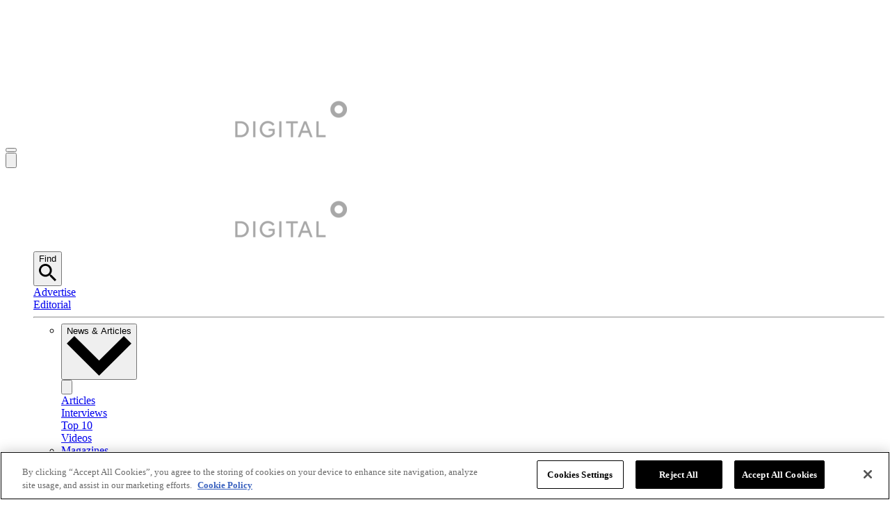

--- FILE ---
content_type: text/html; charset=utf-8
request_url: https://healthcare-digital.com/digital-healthcare/unitedhealth-acquires-davita-medical-group-dollar49bn
body_size: 17062
content:
<!DOCTYPE html><html lang="en"><head><link rel="preconnect" href="https://assets.bizclikmedia.net"/><meta charSet="utf-8"/><meta name="viewport" content="width=device-width, initial-scale=1, viewport-fit=cover"/><link rel="icon" type="image/png" sizes="32x32" href="/public/meta/healthcare/01ccbe5a309bdf460174c10cad014445/favicon-32.png"/><link rel="icon" type="image/png" sizes="16x16" href="/public/meta/healthcare/523d955aa0aafe30a5b3e08542f38e15/favicon-16.png"/><link rel="icon" sizes="192x192" href="/public/meta/healthcare/aa4796512b25fec8fe1e7959d3dd032a/icon-192.png"/><link rel="apple-touch-icon" sizes="180x180" href="/public/meta/healthcare/818080b8934af866a76b4fd21ed0b253/apple-touch-icon-180.png"/><link rel="apple-touch-icon" sizes="152x152" href="/public/meta/healthcare/2f450f957cbeffd25ff59327db027c7a/apple-touch-icon-152.png"/><link rel="apple-touch-icon" sizes="120x120" href="/public/meta/healthcare/56e00f91fce08e7bd59ddfeeff5bb0bc/apple-touch-icon-120.png"/><link rel="apple-touch-icon" sizes="76x76" href="/public/meta/healthcare/fa17ae964ee11b17c0fa3fa6d60f7bff/apple-touch-icon-76.png"/><meta name="application-name" content="Healthcare Digital"/><meta name="theme-color" content="[object Object]"/><link rel="manifest" href="/public/manifest/cea105fb6f8d23f0db9715065b8c874c/manifest-healthcare.json"/><meta name="viewport" content="width=device-width"/><meta charSet="utf-8"/><link rel="preload" href="https://cookie-cdn.cookiepro.com"/><script defer="" charSet="UTF-8" type="text/javascript" data-domain-script="15a31942-14d7-4a65-b2a1-65ff96121188" src="https://cookie-cdn.cookiepro.com/consent/15a31942-14d7-4a65-b2a1-65ff96121188/otSDKStub.js"></script><script id="cookie-pro" type="text/javascript">function OptanonWrapper() { }</script><script type="application/ld+json">{"@context":"http://schema.org","@type":"Organization","url":"healthcare-digital.com","logo":"/meta/healthcare/icon-192.png","image":"/meta/healthcare/icon-192.png"}</script><script type="text/javascript"> (function(d,s,e,t){e=d.createElement(s);e.type='text/java'+s;e.async='async';e.src='http'+('https:'===location.protocol?'s://s':'://')+'cdn.cxense.com/cx.js';t=d.getElementsByTagName(s)[0];t.parentNode.insertBefore(e,t);})(document,'script');</script><meta name="twitter:card" content="summary_large_image"/><meta name="twitter:site" content="@HealthcareDig"/><title>UnitedHealth acquires DaVita Medical Group for $4.9bn | Healthcare Digital</title><meta name="robots" content="index,follow"/><meta name="googlebot" content="index,follow"/><meta name="description" content="Following on from the merger of CVS Health and Aetna, DaVita Medical Group’s clinics have been acquired by UnitedHealth for $4.9bn. Subject to regulat..."/><meta property="og:url" content="https://healthcare-digital.com/digital-healthcare/unitedhealth-acquires-davita-medical-group-dollar49bn"/><meta property="og:type" content="article"/><meta property="article:published_time" content="2020-05-17T12:54:08Z"/><meta property="article:author" content="Catherine Sturman"/><meta property="article:tag" content="USA"/><meta property="article:tag" content="healthcare services"/><meta property="article:tag" content="healthcare services"/><meta property="article:tag" content="USA"/><meta property="og:title" content="UnitedHealth acquires DaVita Medical Group for $4.9bn"/><meta property="og:description" content="Following on from the merger of CVS Health and Aetna, DaVita Medical Group’s clinics have been acquired by UnitedHealth for $4.9bn. Subject to regulat..."/><meta property="og:image" content="https://assets.bizclikmedia.net/668/3684bb2584c645d162369408e58a2270:0b7e79eebe01a12a1d48c6d021520cb7/gettyimages-612027898-jpeg.webp.jpg"/><meta property="og:image:alt" content="UnitedHealth acquires DaVita Medical Group for $4.9bn"/><meta property="og:image:width" content="668"/><meta property="og:image:height" content="504"/><link rel="canonical" href="https://healthcare-digital.com/digital-healthcare/unitedhealth-acquires-davita-medical-group-dollar49bn"/><link rel="preload" as="image" href="https://assets.bizclikmedia.net/138/3684bb2584c645d162369408e58a2270:4abd3dc95054b8792bbe7910c5bc5e9c/gettyimages-612027898-jpeg.webp" imagesrcset="https://assets.bizclikmedia.net/138/3684bb2584c645d162369408e58a2270:4abd3dc95054b8792bbe7910c5bc5e9c/gettyimages-612027898-jpeg.webp 138w, https://assets.bizclikmedia.net/206/3684bb2584c645d162369408e58a2270:9d9751654ca7e0f7f64743e0411ad431/gettyimages-612027898-jpeg.webp 206w, https://assets.bizclikmedia.net/290/3684bb2584c645d162369408e58a2270:e878fa08745e41d1963bf911e492545c/gettyimages-612027898-jpeg.webp 290w, https://assets.bizclikmedia.net/412/3684bb2584c645d162369408e58a2270:1b1fb6744c184f5d050e0f129d41edf0/gettyimages-612027898-jpeg.webp 412w, https://assets.bizclikmedia.net/580/3684bb2584c645d162369408e58a2270:b0d317cc389a49f401a3ebd0827bc567/gettyimages-612027898-jpeg.webp 580w, https://assets.bizclikmedia.net/900/3684bb2584c645d162369408e58a2270:8f4d842b4058d3dea7a9159314e25d60/gettyimages-612027898-jpeg.webp 900w, https://assets.bizclikmedia.net/1336/3684bb2584c645d162369408e58a2270:c83f48a5d54c781d47c23c11e686cbb0/gettyimages-612027898-jpeg.webp 1336w, https://assets.bizclikmedia.net/1800/3684bb2584c645d162369408e58a2270:a8b7c24d2293cf61db5033b8638d81ac/gettyimages-612027898-jpeg.webp 1800w" imagesizes="(min-width: 1060px) 668px,(min-width: 960px) calc(100vw - 364px),calc((100vw - 80px) * 0.5)"/><meta name="next-head-count" content="29"/><link rel="preload" href="/_next/static/css/5c49fa9e944c3a710f57.css" as="style"/><link rel="stylesheet" href="/_next/static/css/5c49fa9e944c3a710f57.css"/><link rel="preload" href="/_next/static/css/e9ef861d21fe4b423cd8.css" as="style"/><link rel="stylesheet" href="/_next/static/css/e9ef861d21fe4b423cd8.css"/><link rel="preload" href="/_next/static/css/d3709247764828f0f8b9.css" as="style"/><link rel="stylesheet" href="/_next/static/css/d3709247764828f0f8b9.css"/><link rel="preload" href="/_next/static/css/964e075b8b84eb61d80f.css" as="style"/><link rel="stylesheet" href="/_next/static/css/964e075b8b84eb61d80f.css"/></head><body><div id="__next"><style>:root{--color-theme--secondary: #589ad0;--color-theme--primary: #133791;--color-theme--secondary: #a8a8a8;--color-theme--event: #a8a8a8;}</style><div class="SiteContainer_SiteContainer__1IUOm"><div class="SiteContainer_LeaderboardAboveHeader__qNmLf"><div class="Advert_Advert__3TIcp Advert_center__3zWCz Advert_s-728x90__84OEu" style="height:90px"><div class="adunitContainer"><div class="adBox" id="hlth/digital-healthcare/article-page-728x90"></div></div></div></div><div class="Header_HeaderContainer__1FS9s Header_sticky__3SuhS"><header class="Header_Header__QmDss Header_HeaderNavigationWrapper__39xyK"><div class="Header_Top__1_7iu"><div as="div" class="Hide_at-desktopnav__2wllZ"><a class="Header_Logo__KgyY5" href="/" title="Home"><img alt="" src="https://assets.bizclikmedia.net/original/c6bd8357ec5b5ce328ed40ee0f7560f1:6c79d7803ad35dde373959cb600813cc/healthcare-digital-light-logo.png"/></a></div><div class="Container_Container__kGtrv Container_center__1aPRj Container_gutter__1BsoG Container_wide__djWdQ"><div class="Header_Inner__3Lx1c"><div as="div" class="Hide_at-desktopnav__2wllZ"><button title="Open navigation" class="Header_HeaderButton__1XMk6 Header_HeaderNavToggle__UlX0H" type="button"><span></span></button></div><div as="div" class="Hide_at-desktopnav__2wllZ"><button class="IconButton_IconButton__3nw2G IconButton_medium__NfgAy Header_HeaderButton__1XMk6" type="button" aria-controls="header-search"><div class="IconButton_IconButtonInner__34TEK"><span class="Icon_Icon__9RCS8" role="img" aria-label="Toggle search" style="width:16px;line-height:16px;height:16px"><svg id="search_svg__Layer_1" data-name="Layer 1" viewBox="0 0 16 16"><defs><style></style></defs><path d="M11.44 10.06h-.73l-.25-.24a5.93 5.93 0 10-.64.64l.24.25v.73L14.64 16 16 14.64zm-5.44 0A4.12 4.12 0 1110.06 6 4.11 4.11 0 016 10.06z"></path></svg></span></div></button></div></div></div></div><div class="Header_Bottom__18EzY"><nav class="NavigationWrapper_NavigationWrapper__TUA-4"><div class="Container_Container__kGtrv Container_center__1aPRj Container_wide__djWdQ NavigationWrapper_NavigationWrapperInner__2KwC2"><a class="NavigationWrapper_Logo__EIROK" href="/" title="Home"><img alt="" src="https://assets.bizclikmedia.net/original/c6bd8357ec5b5ce328ed40ee0f7560f1:6c79d7803ad35dde373959cb600813cc/healthcare-digital-light-logo.png"/></a><ul class="NavigationWrapper_NavigationList__afMJE"><div class="UtilityNavigation_UtilityNavigation__1iQib"><div class="UtilityNavigation_LinksWrapper__1RVxD"><div class="UtilityNavigation_Links__2JpPu"><div as="div" class="Hide_below-desktopnav__3Psxy UtilityNavigation_Link__Xqet6"><button class="UtilityNavigation_SearchToggle__245P_" aria-controls="header-search"><div class="Type_m-body2__3AsD- Type_d-body4__2SgZs Type_regular__14KuX">Find</div><span class="Icon_Icon__9RCS8 UtilityNavigation_SearchIcon__YvHQC" aria-hidden="true" style="width:16px;line-height:16px;height:16px"><svg id="search_svg__Layer_1" data-name="Layer 1" viewBox="0 0 16 16"><defs><style></style></defs><path d="M11.44 10.06h-.73l-.25-.24a5.93 5.93 0 10-.64.64l.24.25v.73L14.64 16 16 14.64zm-5.44 0A4.12 4.12 0 1110.06 6 4.11 4.11 0 016 10.06z"></path></svg></span></button></div><a class="UtilityNavigation_Link__Xqet6" href="/advertise"><div class="Type_m-body2__3AsD- Type_d-body4__2SgZs Type_regular__14KuX">Advertise</div></a><a class="UtilityNavigation_Link__Xqet6" href="/editorial"><div class="Type_m-body2__3AsD- Type_d-body4__2SgZs Type_regular__14KuX">Editorial</div></a></div><div as="div" class="Hide_below-desktopnav__3Psxy"></div></div></div><div as="div" class="Hide_below-desktopnav__3Psxy"><hr/></div><ul class="Header_NavigationListInner__2IwZC"><div as="div" class="Hide_at-desktopnav__2wllZ"></div><div as="div" class="Hide_at-desktopnav__2wllZ"></div><li class="NavigationItem_NavigationItem__2o7Jz"><button class="NavigationItem_NavigationItemLink__1hA12" type="button"><span class="Type_m-heading7__CW_5c Type_d-body4__2SgZs Type_m-bold__1BJVB Type_d-medium__3tECW NavigationItem_Title__2kxW_">News &amp; Articles</span><span class="Icon_Icon__9RCS8 NavigationItem_Icon__3GqG_" aria-hidden="true" style="width:12px;line-height:7px;height:7px"><svg data-name="Layer 1" viewBox="0 0 12 7.41"><path d="M1.41 0L6 4.58 10.59 0 12 1.41l-6 6-6-6z"></path></svg></span></button><div as="div" class="Hide_at-desktopnav__2wllZ"><button class="NavigationItem_DropdownToggle__22Ftq"><span class="Icon_Icon__9RCS8 NavigationItem_DropdownIcon__3D-ic" aria-hidden="true" style="width:12px;line-height:7px;height:7px"><svg data-name="Layer 1" viewBox="0 0 12 7.41"><path d="M1.41 0L6 4.58 10.59 0 12 1.41l-6 6-6-6z"></path></svg></span></button></div><div class="NavigationItem_Dropdown__1CXWH"><div class="NavigationDropdown_NavigationDropdown__182KD"><div class="NavigationDropdown_NavigationDropdownInner__3TPyE"><a class="NavigationDropdown_NavigationDropdownItem__1Tz0g" href="/articles"><div class="Type_m-heading7__CW_5c Type_d-body4__2SgZs Type_m-medium__Mrqac Type_d-regular___xdrG">Articles</div></a><a class="NavigationDropdown_NavigationDropdownItem__1Tz0g" href="/interviews"><div class="Type_m-heading7__CW_5c Type_d-body4__2SgZs Type_m-medium__Mrqac Type_d-regular___xdrG">Interviews</div></a><a class="NavigationDropdown_NavigationDropdownItem__1Tz0g" href="/top10"><div class="Type_m-heading7__CW_5c Type_d-body4__2SgZs Type_m-medium__Mrqac Type_d-regular___xdrG">Top 10</div></a><a class="NavigationDropdown_NavigationDropdownItem__1Tz0g" href="/videos"><div class="Type_m-heading7__CW_5c Type_d-body4__2SgZs Type_m-medium__Mrqac Type_d-regular___xdrG">Videos</div></a></div></div></div></li><li class="NavigationItem_NavigationItem__2o7Jz"><a class="NavigationItem_NavigationItemLink__1hA12" href="/magazines"><span class="Type_m-heading7__CW_5c Type_d-body4__2SgZs Type_m-bold__1BJVB Type_d-medium__3tECW NavigationItem_Title__2kxW_">Magazines</span></a></li><li class="NavigationItem_NavigationItem__2o7Jz"><button class="NavigationItem_NavigationItemLink__1hA12" type="button"><span class="Type_m-heading7__CW_5c Type_d-body4__2SgZs Type_m-bold__1BJVB Type_d-medium__3tECW NavigationItem_Title__2kxW_">Reports &amp; Whitepapers</span><span class="Icon_Icon__9RCS8 NavigationItem_Icon__3GqG_" aria-hidden="true" style="width:12px;line-height:7px;height:7px"><svg data-name="Layer 1" viewBox="0 0 12 7.41"><path d="M1.41 0L6 4.58 10.59 0 12 1.41l-6 6-6-6z"></path></svg></span></button><div as="div" class="Hide_at-desktopnav__2wllZ"><button class="NavigationItem_DropdownToggle__22Ftq"><span class="Icon_Icon__9RCS8 NavigationItem_DropdownIcon__3D-ic" aria-hidden="true" style="width:12px;line-height:7px;height:7px"><svg data-name="Layer 1" viewBox="0 0 12 7.41"><path d="M1.41 0L6 4.58 10.59 0 12 1.41l-6 6-6-6z"></path></svg></span></button></div><div class="NavigationItem_Dropdown__1CXWH"><div class="NavigationDropdown_NavigationDropdown__182KD"><div class="NavigationDropdown_NavigationDropdownInner__3TPyE"><a class="NavigationDropdown_NavigationDropdownItem__1Tz0g" href="/company-reports"><div class="Type_m-heading7__CW_5c Type_d-body4__2SgZs Type_m-medium__Mrqac Type_d-regular___xdrG">Company Reports</div></a></div></div></div></li><li class="NavigationItem_NavigationItem__2o7Jz"><button class="NavigationItem_NavigationItemLink__1hA12" type="button"><span class="Type_m-heading7__CW_5c Type_d-body4__2SgZs Type_m-bold__1BJVB Type_d-medium__3tECW NavigationItem_Title__2kxW_">Topics</span><span class="Icon_Icon__9RCS8 NavigationItem_Icon__3GqG_" aria-hidden="true" style="width:12px;line-height:7px;height:7px"><svg data-name="Layer 1" viewBox="0 0 12 7.41"><path d="M1.41 0L6 4.58 10.59 0 12 1.41l-6 6-6-6z"></path></svg></span></button><div as="div" class="Hide_at-desktopnav__2wllZ"><button class="NavigationItem_DropdownToggle__22Ftq"><span class="Icon_Icon__9RCS8 NavigationItem_DropdownIcon__3D-ic" aria-hidden="true" style="width:12px;line-height:7px;height:7px"><svg data-name="Layer 1" viewBox="0 0 12 7.41"><path d="M1.41 0L6 4.58 10.59 0 12 1.41l-6 6-6-6z"></path></svg></span></button></div><div class="NavigationItem_Dropdown__1CXWH"><div class="NavigationDropdown_NavigationDropdown__182KD"><div class="NavigationDropdown_NavigationDropdownInner__3TPyE"><a class="NavigationDropdown_NavigationDropdownItem__1Tz0g" href="/hospitals"><div class="Type_m-heading7__CW_5c Type_d-body4__2SgZs Type_m-medium__Mrqac Type_d-regular___xdrG">Hospitals</div></a><a class="NavigationDropdown_NavigationDropdownItem__1Tz0g" href="/technology-and-ai"><div class="Type_m-heading7__CW_5c Type_d-body4__2SgZs Type_m-medium__Mrqac Type_d-regular___xdrG">Technology</div></a><a class="NavigationDropdown_NavigationDropdownItem__1Tz0g" href="/medical-devices-and-pharma"><div class="Type_m-heading7__CW_5c Type_d-body4__2SgZs Type_m-medium__Mrqac Type_d-regular___xdrG">Medical Services &amp; Devices</div></a><a class="NavigationDropdown_NavigationDropdownItem__1Tz0g" href="/procurement-and-supply-chain"><div class="Type_m-heading7__CW_5c Type_d-body4__2SgZs Type_m-medium__Mrqac Type_d-regular___xdrG">Procurement &amp; Supply Chain</div></a><a class="NavigationDropdown_NavigationDropdownItem__1Tz0g" href="/digital-healthcare"><div class="Type_m-heading7__CW_5c Type_d-body4__2SgZs Type_m-medium__Mrqac Type_d-regular___xdrG">Digital Healthcare</div></a><a class="NavigationDropdown_NavigationDropdownItem__1Tz0g" href="/telehealth-and-covid-19"><div class="Type_m-heading7__CW_5c Type_d-body4__2SgZs Type_m-medium__Mrqac Type_d-regular___xdrG">Telehealth &amp; COVID-19</div></a></div></div></div></li><li class="NavigationItem_NavigationItem__2o7Jz"><a class="NavigationItem_NavigationItemLink__1hA12" href="/events"><span class="Type_m-heading7__CW_5c Type_d-body4__2SgZs Type_m-bold__1BJVB Type_d-medium__3tECW NavigationItem_Title__2kxW_">Events</span><span class="Icon_Icon__9RCS8 NavigationItem_Icon__3GqG_" aria-hidden="true" style="width:12px;line-height:7px;height:7px"><svg data-name="Layer 1" viewBox="0 0 12 7.41"><path d="M1.41 0L6 4.58 10.59 0 12 1.41l-6 6-6-6z"></path></svg></span></a><div as="div" class="Hide_at-desktopnav__2wllZ"><button class="NavigationItem_DropdownToggle__22Ftq"><span class="Icon_Icon__9RCS8 NavigationItem_DropdownIcon__3D-ic" aria-hidden="true" style="width:12px;line-height:7px;height:7px"><svg data-name="Layer 1" viewBox="0 0 12 7.41"><path d="M1.41 0L6 4.58 10.59 0 12 1.41l-6 6-6-6z"></path></svg></span></button></div><div class="NavigationItem_Dropdown__1CXWH"><div class="NavigationDropdown_NavigationDropdown__182KD"><div class="NavigationDropdown_NavigationDropdownInner__3TPyE"><a class="NavigationDropdown_NavigationDropdownItem__1Tz0g" href="https://sustainability-live.com/sustainability-live-2024/"><div class="Type_m-heading7__CW_5c Type_d-body4__2SgZs Type_m-medium__Mrqac Type_d-regular___xdrG">Sustainability LIVE London 2025</div></a><a class="NavigationDropdown_NavigationDropdownItem__1Tz0g" href="/events"><div class="Type_m-heading7__CW_5c Type_d-body4__2SgZs Type_m-medium__Mrqac Type_d-regular___xdrG">Other Events</div></a></div></div></div></li><li class="NavigationItem_NavigationItem__2o7Jz NavigationItem_mobileOnly__sptP7"><a class="NavigationItem_NavigationItemLink__1hA12" href="/advertise"><span class="Type_m-heading7__CW_5c Type_d-body4__2SgZs Type_m-bold__1BJVB Type_d-medium__3tECW NavigationItem_Title__2kxW_">Advertise</span></a></li><li class="NavigationItem_NavigationItem__2o7Jz NavigationItem_mobileOnly__sptP7"><a class="NavigationItem_NavigationItemLink__1hA12" href="/editorial"><span class="Type_m-heading7__CW_5c Type_d-body4__2SgZs Type_m-bold__1BJVB Type_d-medium__3tECW NavigationItem_Title__2kxW_">Editorial</span></a></li><div as="div" class="Hide_at-desktopnav__2wllZ"></div><li class="NavigationItem_NavigationItem__2o7Jz NavigationItem_mobileOnly__sptP7"><button class="NavigationItem_NavigationItemLink__1hA12" type="button"><span class="Type_m-heading7__CW_5c Type_d-body4__2SgZs Type_m-bold__1BJVB Type_d-medium__3tECW NavigationItem_Title__2kxW_">Socials</span><span class="Icon_Icon__9RCS8 NavigationItem_Icon__3GqG_" aria-hidden="true" style="width:12px;line-height:7px;height:7px"><svg data-name="Layer 1" viewBox="0 0 12 7.41"><path d="M1.41 0L6 4.58 10.59 0 12 1.41l-6 6-6-6z"></path></svg></span></button><div as="div" class="Hide_at-desktopnav__2wllZ"><button class="NavigationItem_DropdownToggle__22Ftq"><span class="Icon_Icon__9RCS8 NavigationItem_DropdownIcon__3D-ic" aria-hidden="true" style="width:12px;line-height:7px;height:7px"><svg data-name="Layer 1" viewBox="0 0 12 7.41"><path d="M1.41 0L6 4.58 10.59 0 12 1.41l-6 6-6-6z"></path></svg></span></button></div><div class="NavigationItem_Dropdown__1CXWH"><div class="NavigationDropdown_NavigationDropdown__182KD"><div class="NavigationDropdown_NavigationDropdownInner__3TPyE"><a class="NavigationDropdown_NavigationDropdownItem__1Tz0g" href="https://www.linkedin.com/company/healthcare-digital-mag"><div class="Type_m-heading7__CW_5c Type_d-body4__2SgZs Type_m-medium__Mrqac Type_d-regular___xdrG"><span class="Icon_Icon__9RCS8 NavigationDropdown_Icon__3tR1L" aria-hidden="true" style="width:18px;line-height:18px;height:18px"><svg data-name="Layer 1" viewBox="0 0 12 12"><path class="linkedin_svg__cls-1" d="M12 12V7.6c0-2.15-.46-3.81-3-3.81a2.6 2.6 0 00-2.33 1.29V4H4.25v8h2.48V8c0-1 .2-2 1.49-2s1.3 1.19 1.3 2.12V12zM.2 4h2.49v8H.2zm1.24-4a1.45 1.45 0 000 2.9 1.45 1.45 0 000-2.9z"></path></svg></span>LinkedIn</div></a><a class="NavigationDropdown_NavigationDropdownItem__1Tz0g" href="https://twitter.com/HealthcareDig"><div class="Type_m-heading7__CW_5c Type_d-body4__2SgZs Type_m-medium__Mrqac Type_d-regular___xdrG"><span class="Icon_Icon__9RCS8 NavigationDropdown_Icon__3tR1L" aria-hidden="true" style="width:18px;line-height:18.404999999999998px;height:18.404999999999998px"><svg viewBox="0 0 1200 1227" fill="none"><path d="M714.163 519.284L1160.89 0h-105.86L667.137 450.887 357.328 0H0l468.492 681.821L0 1226.37h105.866l409.625-476.152 327.181 476.152H1200L714.137 519.284h.026zM569.165 687.828l-47.468-67.894-377.686-540.24h162.604l304.797 435.991 47.468 67.894 396.2 566.721H892.476L569.165 687.854v-.026z"></path></svg></span>Twitter</div></a><a class="NavigationDropdown_NavigationDropdownItem__1Tz0g" href="https://www.facebook.com/HealthcareGlobalMag"><div class="Type_m-heading7__CW_5c Type_d-body4__2SgZs Type_m-medium__Mrqac Type_d-regular___xdrG"><span class="Icon_Icon__9RCS8 NavigationDropdown_Icon__3tR1L" aria-hidden="true" style="width:18px;line-height:18px;height:18px"><svg data-name="Layer 1" viewBox="0 0 13.33 13.3"><path d="M13.33 6.67a6.67 6.67 0 10-8 6.53V8.67H4v-2h1.33V5a2.33 2.33 0 012.34-2.33h1.66v2H8a.67.67 0 00-.67.66v1.34h2v2h-2v4.63a6.66 6.66 0 006-6.63z"></path></svg></span>Facebook</div></a><a class="NavigationDropdown_NavigationDropdownItem__1Tz0g" href="https://www.instagram.com/healthcareglobalmag"><div class="Type_m-heading7__CW_5c Type_d-body4__2SgZs Type_m-medium__Mrqac Type_d-regular___xdrG"><span class="Icon_Icon__9RCS8 NavigationDropdown_Icon__3tR1L" aria-hidden="true" style="width:18px;line-height:18px;height:18px"><svg data-name="Layer 1" viewBox="0 0 16 16"><path class="instagram_svg__cls-1" d="M16 4.7a5.82 5.82 0 00-.38-1.94 3.91 3.91 0 00-.92-1.42 4 4 0 00-1.46-.92A6.12 6.12 0 0011.3.05C10.45 0 10.17 0 8 0S5.56 0 4.7.05a5.61 5.61 0 00-1.94.37 3.91 3.91 0 00-1.42.92 4 4 0 00-.92 1.42A6.12 6.12 0 00.05 4.7C0 5.56 0 5.83 0 8s0 2.45.05 3.3a5.61 5.61 0 00.37 1.94 4 4 0 00.92 1.42 3.91 3.91 0 001.42.92A5.61 5.61 0 004.7 16H8c2.17 0 2.44 0 3.3-.05a5.61 5.61 0 001.94-.37 4.09 4.09 0 002.34-2.34A6.12 6.12 0 0016 11.3c0-.85.05-1.13.05-3.3S16 5.56 16 4.7zm-1.44 6.54a4.44 4.44 0 01-.28 1.48 2.65 2.65 0 01-1.52 1.52 4.51 4.51 0 01-1.48.28H4.81a4.44 4.44 0 01-1.48-.28 2.45 2.45 0 01-.92-.6 2.45 2.45 0 01-.6-.92 4.26 4.26 0 01-.27-1.48c0-.84-.05-1.1-.05-3.23s0-2.39.05-3.23a4.28 4.28 0 01.27-1.49 2.45 2.45 0 01.6-.92 2.42 2.42 0 01.92-.59 4.27 4.27 0 011.45-.28c.84 0 1.09-.05 3.23-.05s2.39 0 3.23.05a4.2 4.2 0 011.48.28 2.35 2.35 0 01.92.59 2.45 2.45 0 01.6.92 4.52 4.52 0 01.28 1.49v3.23c0 2.14.03 2.38 0 3.23z"></path><path class="instagram_svg__cls-1" d="M8 3.89A4.11 4.11 0 1012.11 8 4.11 4.11 0 008 3.89zm0 6.78A2.67 2.67 0 1110.67 8 2.67 2.67 0 018 10.67zm5.23-6.94a1 1 0 11-1-1 1 1 0 011 1z"></path></svg></span>Instagram</div></a><a class="NavigationDropdown_NavigationDropdownItem__1Tz0g" href="https://www.youtube.com/channel/UCP1_4SthwLaKdenw9r-YSqA?sub_confirmation=1"><div class="Type_m-heading7__CW_5c Type_d-body4__2SgZs Type_m-medium__Mrqac Type_d-regular___xdrG"><span class="Icon_Icon__9RCS8 NavigationDropdown_Icon__3tR1L" aria-hidden="true" style="width:18px;line-height:12.461538461538462px;height:12.461538461538462px"><svg data-name="Layer 1" viewBox="0 0 13.33 9.33"><path d="M13 1.33v.11A1.68 1.68 0 0011.91.28 39.8 39.8 0 006.67 0a38.17 38.17 0 00-5.22.28A1.7 1.7 0 00.29 1.43 18.09 18.09 0 00.31 8v-.11a1.68 1.68 0 001.13 1.16 39.8 39.8 0 005.22.28 39.88 39.88 0 005.22-.28 1.66 1.66 0 001.17-1.15 17.54 17.54 0 00.27-3.1v-.26A17.91 17.91 0 0013 1.33zM5.34 6.67v-4l3.48 2z"></path></svg></span>YouTube</div></a><a class="NavigationDropdown_NavigationDropdownItem__1Tz0g" href="https://medium.com/healthcare-digital"><div class="Type_m-heading7__CW_5c Type_d-body4__2SgZs Type_m-medium__Mrqac Type_d-regular___xdrG"><span class="Icon_Icon__9RCS8 NavigationDropdown_Icon__3tR1L" aria-hidden="true" style="width:18px;line-height:13.5px;height:13.5px"><svg data-name="Layer 1" viewBox="0 0 16 12.67"><path d="M14.72 1.49L16 .27V0h-4.42L8.43 7.85 4.84 0H.2v.27l1.49 1.79a.66.66 0 01.21.52v7.06a.82.82 0 01-.22.7L0 12.38v.26h4.76v-.27l-1.68-2a.86.86 0 01-.23-.7V3.54L7 12.64h.49l3.59-9.1v7.25c0 .19 0 .23-.12.36L9.7 12.4v.27H16v-.27l-1.25-1.22a.37.37 0 01-.14-.36v-9a.37.37 0 01.11-.33z"></path></svg></span>Medium</div></a></div></div></div></li><li as="li" class="Hide_below-desktopnav__3Psxy Header_UserNav__2tVcw"></li></ul></ul></div></nav><div as="div" class="Hide_below-desktopnav__3Psxy"></div></div></header></div><main id="content" role="main" class="Main_Main__ZphPe"><script type="application/ld+json">{"@context":"https://schema.org","@type":"NewsArticle","mainEntityOfPage":{"@type":"WebPage","@id":"https://healthcare-digital.com/digital-healthcare/unitedhealth-acquires-davita-medical-group-dollar49bn"},"url":"https://healthcare-digital.com/digital-healthcare/unitedhealth-acquires-davita-medical-group-dollar49bn","articleSection":"","headline":"UnitedHealth acquires DaVita Medical Group for $4.9bn","description":"Following on from the merger of CVS Health and Aetna, DaVita Medical Group’s clinics have been acquired by UnitedHealth for $4.9bn. Subject to regulat...","image":[{"url":"https://assets.bizclikmedia.net/668/3684bb2584c645d162369408e58a2270:0b7e79eebe01a12a1d48c6d021520cb7/gettyimages-612027898-jpeg.webp.jpg","width":668,"height":504,"alt":"UnitedHealth acquires DaVita Medical Group for $4.9bn"}],"datePublished":"2020-05-17T12:54:08Z","keywords":"","publisher":{"@type":"Organization","name":"Bizclik Media Ltd"},"tags":["USA","healthcare services","healthcare services","USA"],"author":[{"@type":"Person","name":"Catherine Sturman","url":""}],"about":[],"partner":[]}</script><script type="application/ld+json">{"@context":"https://schema.org","@type":"VideoObject","name":"UnitedHealth acquires DaVita Medical Group for $4.9bn","description":"Following on from the merger of CVS Health and Aetna, DaVita Medical Group’s clinics have been acquired by UnitedHealth for $4.9bn. Subject to regulat...","thumbnailUrl":"https://assets.bizclikmedia.net/668/3684bb2584c645d162369408e58a2270:0b7e79eebe01a12a1d48c6d021520cb7/gettyimages-612027898-jpeg.webp.jpg","uploadDate":"2020-05-17T12:54:08Z","embedUrl":"https://youtube.com/watch?v=null"}</script><div id="article_unitedhealth-acquires-davita-medical-group-dollar49bn"><div><div class="Stack_medium__7HR3V"><div class="Row_Row__CfHUX Row_white__1qzWb"><div class="Container_Container__kGtrv Container_center__1aPRj Container_gutter__1BsoG Container_mediumLarge__1YVTf"><div class="GridWrapper_flex__1NgfS GridWrapper_grow__23Wl1 GridWrapper_gutter-default__1hMKq"><div class="GridItem_GridItem__Wegeu"><div class="WidgetArea_WidgetArea__3v9Kg"><div class="ArticleHeader_ArticleHeader1__2liBH"><div class="Breadcrumbs_Breadcrumbs__3yIKi Breadcrumbs_last__l8kpG"><div class="Breadcrumbs_Crumb__aBP5K"><div class="Type_m-body3__ZWJ3J Type_d-body3__24mDH Type_medium__2avgC">Article</div></div><div class="Breadcrumbs_Crumb__aBP5K"><div class="Type_m-body3__ZWJ3J Type_d-body3__24mDH Type_medium__2avgC">Digital Healthcare</div></div></div><div class="ArticleHeader_Headline__3UTZW"><h1 class="Type_m-heading3__2k6_t Type_d-display1__2OwT5 Type_bold__AXu72">UnitedHealth acquires DaVita Medical Group for $4.9bn</h1></div><div class="ArticleHeader_Details__3n5Er"><div class="ArticleHeader_DetailsContent__2O7XT"><div class="Type_m-body3__ZWJ3J Type_d-body3__24mDH Type_medium__2avgC">By <!-- -->Catherine Sturman</div><div class="Breadcrumbs_Breadcrumbs__3yIKi"><div class="Breadcrumbs_Crumb__aBP5K"><div class="Type_m-body3__ZWJ3J Type_d-body3__24mDH Type_medium__2avgC">May 17, 2020</div></div><div class="Breadcrumbs_Crumb__aBP5K"><div class="Type_m-body3__ZWJ3J Type_d-body3__24mDH Type_medium__2avgC">undefined mins</div></div></div></div><div class="ArticleShare_ArticleShare__2O9DY ArticleShare_ArticleShareNoDesktop__81730"><div class="Type_m-body2__3AsD- Type_d-body4__2SgZs Type_medium__2avgC ArticleShare_Title__3qNLb">Share</div><div class="ArticleShare_Share__3XOzy"><button aria-label="linkedin" class="react-share__ShareButton ArticleShare_ShareItem__2mQa4" style="background-color:transparent;border:none;padding:0;font:inherit;color:inherit;cursor:pointer"><span class="Icon_Icon__9RCS8" aria-hidden="true" style="width:15px;line-height:15px;height:15px"><svg data-name="Layer 1" viewBox="0 0 12 12"><path class="linkedin_svg__cls-1" d="M12 12V7.6c0-2.15-.46-3.81-3-3.81a2.6 2.6 0 00-2.33 1.29V4H4.25v8h2.48V8c0-1 .2-2 1.49-2s1.3 1.19 1.3 2.12V12zM.2 4h2.49v8H.2zm1.24-4a1.45 1.45 0 000 2.9 1.45 1.45 0 000-2.9z"></path></svg></span></button><button aria-label="twitter" class="react-share__ShareButton ArticleShare_ShareItem__2mQa4" style="background-color:transparent;border:none;padding:0;font:inherit;color:inherit;cursor:pointer"><span class="Icon_Icon__9RCS8" aria-hidden="true" style="width:15px;line-height:15.3375px;height:15.3375px"><svg viewBox="0 0 1200 1227" fill="none"><path d="M714.163 519.284L1160.89 0h-105.86L667.137 450.887 357.328 0H0l468.492 681.821L0 1226.37h105.866l409.625-476.152 327.181 476.152H1200L714.137 519.284h.026zM569.165 687.828l-47.468-67.894-377.686-540.24h162.604l304.797 435.991 47.468 67.894 396.2 566.721H892.476L569.165 687.854v-.026z"></path></svg></span></button><button aria-label="facebook" class="react-share__ShareButton ArticleShare_ShareItem__2mQa4" style="background-color:transparent;border:none;padding:0;font:inherit;color:inherit;cursor:pointer"><span class="Icon_Icon__9RCS8" aria-hidden="true" style="width:18px;line-height:18px;height:18px"><svg data-name="Layer 1" viewBox="0 0 13.33 13.3"><path d="M13.33 6.67a6.67 6.67 0 10-8 6.53V8.67H4v-2h1.33V5a2.33 2.33 0 012.34-2.33h1.66v2H8a.67.67 0 00-.67.66v1.34h2v2h-2v4.63a6.66 6.66 0 006-6.63z"></path></svg></span></button><button aria-label="email" class="react-share__ShareButton ArticleShare_ShareItem__2mQa4" style="background-color:transparent;border:none;padding:0;font:inherit;color:inherit;cursor:pointer"><span class="Icon_Icon__9RCS8" aria-hidden="true" style="width:18px;line-height:18px;height:18px"><svg fill="none" viewBox="0 0 24 24"><path d="M20 4H4c-1.1 0-1.99.9-1.99 2L2 18c0 1.1.9 2 2 2h16c1.1 0 2-.9 2-2V6c0-1.1-.9-2-2-2zm0 4l-8 5-8-5V6l8 5 8-5v2z" fill="#202121"></path></svg></span></button></div></div></div></div></div></div></div></div></div><div class="Row_Row__CfHUX Row_white__1qzWb"><div class="Container_Container__kGtrv Container_center__1aPRj Container_flex__7YZQd Container_gutter__1BsoG Container_mediumLarge__1YVTf"><div class="StickyArticleShare_StickyArticleShareColumn__157DV"><div class="StickyArticleShare_StickyArticleShareColumnInner__2Sov8"><div class="ArticleShare_ArticleShare__2O9DY StickyArticleShare_StickyArticleShare__3Aq2y"><div class="Type_m-body2__3AsD- Type_d-body4__2SgZs Type_medium__2avgC ArticleShare_Title__3qNLb StickyArticleShare_StickyArticleShareTitle__2J4HA">Share</div><div class="ArticleShare_Share__3XOzy StickyArticleShare_StickyArticleShareRow__3b0lw"><button aria-label="linkedin" class="react-share__ShareButton ArticleShare_ShareItem__2mQa4 StickyArticleShare_StickyArticleShareItem__30slw" style="background-color:transparent;border:none;padding:0;font:inherit;color:inherit;cursor:pointer"><span class="Icon_Icon__9RCS8" aria-hidden="true" style="width:15px;line-height:15px;height:15px"><svg data-name="Layer 1" viewBox="0 0 12 12"><path class="linkedin_svg__cls-1" d="M12 12V7.6c0-2.15-.46-3.81-3-3.81a2.6 2.6 0 00-2.33 1.29V4H4.25v8h2.48V8c0-1 .2-2 1.49-2s1.3 1.19 1.3 2.12V12zM.2 4h2.49v8H.2zm1.24-4a1.45 1.45 0 000 2.9 1.45 1.45 0 000-2.9z"></path></svg></span></button><button aria-label="twitter" class="react-share__ShareButton ArticleShare_ShareItem__2mQa4 StickyArticleShare_StickyArticleShareItem__30slw" style="background-color:transparent;border:none;padding:0;font:inherit;color:inherit;cursor:pointer"><span class="Icon_Icon__9RCS8" aria-hidden="true" style="width:15px;line-height:15.3375px;height:15.3375px"><svg viewBox="0 0 1200 1227" fill="none"><path d="M714.163 519.284L1160.89 0h-105.86L667.137 450.887 357.328 0H0l468.492 681.821L0 1226.37h105.866l409.625-476.152 327.181 476.152H1200L714.137 519.284h.026zM569.165 687.828l-47.468-67.894-377.686-540.24h162.604l304.797 435.991 47.468 67.894 396.2 566.721H892.476L569.165 687.854v-.026z"></path></svg></span></button><button aria-label="facebook" class="react-share__ShareButton ArticleShare_ShareItem__2mQa4 StickyArticleShare_StickyArticleShareItem__30slw" style="background-color:transparent;border:none;padding:0;font:inherit;color:inherit;cursor:pointer"><span class="Icon_Icon__9RCS8" aria-hidden="true" style="width:18px;line-height:18px;height:18px"><svg data-name="Layer 1" viewBox="0 0 13.33 13.3"><path d="M13.33 6.67a6.67 6.67 0 10-8 6.53V8.67H4v-2h1.33V5a2.33 2.33 0 012.34-2.33h1.66v2H8a.67.67 0 00-.67.66v1.34h2v2h-2v4.63a6.66 6.66 0 006-6.63z"></path></svg></span></button><button aria-label="email" class="react-share__ShareButton ArticleShare_ShareItem__2mQa4 StickyArticleShare_StickyArticleShareItem__30slw" style="background-color:transparent;border:none;padding:0;font:inherit;color:inherit;cursor:pointer"><span class="Icon_Icon__9RCS8" aria-hidden="true" style="width:18px;line-height:18px;height:18px"><svg fill="none" viewBox="0 0 24 24"><path d="M20 4H4c-1.1 0-1.99.9-1.99 2L2 18c0 1.1.9 2 2 2h16c1.1 0 2-.9 2-2V6c0-1.1-.9-2-2-2zm0 4l-8 5-8-5V6l8 5 8-5v2z" fill="#202121"></path></svg></span></button></div></div></div></div><div class="GridWrapper_flex__1NgfS GridWrapper_grow__23Wl1 GridWrapper_gutter-default__1hMKq"><div class="GridItem_GridItem__Wegeu"><div class="WidgetArea_WidgetArea__3v9Kg WidgetArea_capped-width__2gK7E"><div class="Stack_medium__7HR3V"><div class="WidgetWrapper_WidgetWrapper__R4uge"><div class="ResponsiveMedia_ResponsiveMedia__fiHDT" style="padding-bottom:75.4491%"><img alt="" loading="eager" src="https://assets.bizclikmedia.net/138/3684bb2584c645d162369408e58a2270:4abd3dc95054b8792bbe7910c5bc5e9c/gettyimages-612027898-jpeg.webp" sizes="(min-width: 1060px) 668px,(min-width: 960px) calc(100vw - 364px),calc((100vw - 80px) * 0.5)" srcSet="https://assets.bizclikmedia.net/138/3684bb2584c645d162369408e58a2270:4abd3dc95054b8792bbe7910c5bc5e9c/gettyimages-612027898-jpeg.webp 138w, https://assets.bizclikmedia.net/206/3684bb2584c645d162369408e58a2270:9d9751654ca7e0f7f64743e0411ad431/gettyimages-612027898-jpeg.webp 206w, https://assets.bizclikmedia.net/290/3684bb2584c645d162369408e58a2270:e878fa08745e41d1963bf911e492545c/gettyimages-612027898-jpeg.webp 290w, https://assets.bizclikmedia.net/412/3684bb2584c645d162369408e58a2270:1b1fb6744c184f5d050e0f129d41edf0/gettyimages-612027898-jpeg.webp 412w, https://assets.bizclikmedia.net/580/3684bb2584c645d162369408e58a2270:b0d317cc389a49f401a3ebd0827bc567/gettyimages-612027898-jpeg.webp 580w, https://assets.bizclikmedia.net/900/3684bb2584c645d162369408e58a2270:8f4d842b4058d3dea7a9159314e25d60/gettyimages-612027898-jpeg.webp 900w, https://assets.bizclikmedia.net/1336/3684bb2584c645d162369408e58a2270:c83f48a5d54c781d47c23c11e686cbb0/gettyimages-612027898-jpeg.webp 1336w, https://assets.bizclikmedia.net/1800/3684bb2584c645d162369408e58a2270:a8b7c24d2293cf61db5033b8638d81ac/gettyimages-612027898-jpeg.webp 1800w" style="background:grey"/></div><div id="aa00dd0c7ac9b04918884f57b278fd7d" class="WidgetWrapper_Anchor__1bgMA"></div></div><div class="WidgetWrapper_WidgetWrapper__R4uge"><div class="Type_m-heading8__NOAVC Type_d-heading5__3G4F0 Type_bold__AXu72">Following on from the merger of CVS Health and Aetna, DaVita Medical Group’s clinics have been acquired by UnitedHealth for $4.9bn. Subject to regulat...</div><div id="ab3b9fe70cf5cfcea49cdc4e23e43efc" class="WidgetWrapper_Anchor__1bgMA"></div></div><div class="WidgetArea_WidgetArea__3v9Kg"><div class="WidgetWrapper_WidgetWrapper__R4uge"><div class="Prose_Prose__2zaJW"><p>Following on from the merger of CVS Health and Aetna, DaVita Medical Group&#x2019;s clinics have been acquired by UnitedHealth for $4.9bn. Subject to regulatory approval, the deal will see DaVita become part of United&#x2019;s Optum unit, encompassing its outpatient operations, covering homecare, consulting, clinics and its pharmaceutical operations.&#xA0;</p><p>The merger of CVS Health and Aetna highlights how the US healthcare industry is continuing to transform in the face of political uncertainties, alongside the utilisation of new technologies to drive down increasing healthcare costs and provide increased value to patients.</p><p>Through the acquisition, DaVita&#x2019;s 2,000 strong team will merge with UnitedHealth&#x2019;s 30,000 strong workforce, who will work to support DaVita&#x2019;s 300 clinics and over 1.5mn patients across six US states.</p><p><u>Related stories</u></p><ul>
	<li><a href="http://www.healthcareglobal.com/technology/imimobile-acquires-healthcare-communications" hreflang="en">IMImobile acquires Healthcare Communications</a></li>
	<li><a href="http://www.healthcareglobal.com/public-health/cvs-acquires-aetna-inc-69bn-drive-transform-us-healthcare-sector" hreflang="en">CVS acquires Aetna Inc for $69bn, with the drive to transform the US healthcare sector</a></li>
	<li><a href="http://www.healthcareglobal.com/technology/apples-fda-cleared-apple-watch-band-underlines-its-growing-healthcare-focus" hreflang="en">Apple&#x2019;s FDA-cleared Apple Watch band underlines its growing healthcare focus</a></li>
</ul><p>With a $5mn operating loss in its third quarter, DaVita aims to further undergo &#x201C;significant stock repurchases,&#x201D; within its operations following the close of the deal, all of which will further improve its future in the healthcare industry.</p><p>&#x201C;This acquisition fits right into UNH&#x2019;s [UnitedHealth Group&#x2019;s] plan to direct patients from high-cost hospital settings to lower-cost urgent care and outpatient facilities and will leverage its vast physician footprint to accelerate that change,&#x201D; <a href="http://www.startribune.com/unitedhealth-group-s-optum-to-acquire-dialysis-center-chain-davita-for-4-9b/462281743/">commented</a> Raymond James analyst Michael J.</p><p>One company sure to benefit from the acquisition is Berkshire Hathaway, which holds a 20% stake in the company. The deal has seen Berkshire gain over $231mn, and has seen DaVita shares rise significantly upon the announcement.</p></div><div id="835c2047b4a5d26b24cc84caa442698c" class="WidgetWrapper_Anchor__1bgMA"></div></div></div><div class="WidgetWrapper_WidgetWrapper__R4uge"><div id="9c12d529f386edbe88095fbb23b13a83" class="WidgetWrapper_Anchor__1bgMA"></div></div><div class="WidgetWrapper_WidgetWrapper__R4uge"><div id="628a3b4a7c291861263febba1f783646" class="WidgetWrapper_Anchor__1bgMA"></div></div><div class="ArticleTags_ArticleTags__1Rbpv"><h2 class="Type_m-body2__3AsD- Type_d-body3__24mDH Type_medium__2avgC Type_uppercase__11hP1 ArticleTags_Title__3NDd4">Tags</h2><a class="Tag_Tag__2162z Tag_uppercase__24DJe Tag_black__2xI2k ArticleTags_Tag__1I51b" rel="nofollow" href="/search?q=USA"><span class="Type_m-body4__18fzr Type_d-body4__2SgZs Type_regular__14KuX">USA</span></a><a class="Tag_Tag__2162z Tag_uppercase__24DJe Tag_black__2xI2k ArticleTags_Tag__1I51b" rel="nofollow" href="/search?q=healthcare%20services"><span class="Type_m-body4__18fzr Type_d-body4__2SgZs Type_regular__14KuX">healthcare services</span></a><a class="Tag_Tag__2162z Tag_uppercase__24DJe Tag_black__2xI2k ArticleTags_Tag__1I51b" rel="nofollow" href="/search?q=healthcare%20services"><span class="Type_m-body4__18fzr Type_d-body4__2SgZs Type_regular__14KuX">healthcare services</span></a><a class="Tag_Tag__2162z Tag_uppercase__24DJe Tag_black__2xI2k ArticleTags_Tag__1I51b" rel="nofollow" href="/search?q=USA"><span class="Type_m-body4__18fzr Type_d-body4__2SgZs Type_regular__14KuX">USA</span></a></div></div></div></div></div><div class="Column_FixedWidthColumn__2dkfC"><div class="WidgetArea_WidgetArea__3v9Kg"><div class="Stack_medium__7HR3V"><div class="WidgetWrapper_WidgetWrapper__R4uge"><div class="Advert_Advert__3TIcp Advert_right___YVW6" style="height:250px"><div class="adunitContainer"><div class="adBox"></div></div></div><div id="d308835a06b19b2aa44768e64a999c7c" class="WidgetWrapper_Anchor__1bgMA"></div></div><div class="WidgetWrapper_WidgetWrapper__R4uge WidgetWrapper_hidden-tablet__3QHJ8 WidgetWrapper_hidden-mobile__21dQE"><div id="3af15673dbb2f893251dc78586afbc16" class="WidgetWrapper_Anchor__1bgMA"></div></div><div class="WidgetWrapper_WidgetWrapper__R4uge"><div class="MagazineLatestCTA_MagazineLatestCTA__fA9py"><div><div class="MagazineLatestCTA_MagazineLatestCTAImageHolder__2dFVI"><div class="MagazineLatestCTA_MagazineLatestCTAImage__2SLUy MagazineLatestCTA_MagazineLatestCTAImageCentre__1QHz5"><img src="https://assets.bizclikmedia.net/321/6d6d4dbd5b9869a0a19863d1f7a93933:174cf5a7ab5a5b18cc302d11c6f361c0/01-hc-cover-aug2025-final.jpg" alt=""/><div class="MagazineLatestCTA_MagazineImageBottom__yR_Fc"><img src="https://assets.bizclikmedia.net/321/6d6d4dbd5b9869a0a19863d1f7a93933:174cf5a7ab5a5b18cc302d11c6f361c0/01-hc-cover-aug2025-final.jpg" alt=""/></div></div><div class="MagazineLatestCTA_MagazineLatestCTAImage__2SLUy MagazineLatestCTA_MagazineLatestCTAImageRight__21i16"><img src="https://assets.bizclikmedia.net/321/a07ed540317e05c077eaa19dfe65253b:cf002c5b29f67ce4c5ae57cb4a0f66d9/01-cover-hc-apr2025.jpg" alt=""/><div class="MagazineLatestCTA_MagazineImageBottom__yR_Fc"><img src="https://assets.bizclikmedia.net/321/a07ed540317e05c077eaa19dfe65253b:cf002c5b29f67ce4c5ae57cb4a0f66d9/01-cover-hc-apr2025.jpg" alt=""/></div></div><div class="MagazineLatestCTA_MagazineLatestCTAImage__2SLUy MagazineLatestCTA_MagazineLatestCTAImageLeft__beWoQ"><img src="https://assets.bizclikmedia.net/321/7353391ecfa7d961c2f491ea2549d013:b64def1cb82c0ad24ed6baddce3394c1/01-cover-hc-sep2024.jpg" alt=""/><div class="MagazineLatestCTA_MagazineImageBottom__yR_Fc"><img src="https://assets.bizclikmedia.net/321/7353391ecfa7d961c2f491ea2549d013:b64def1cb82c0ad24ed6baddce3394c1/01-cover-hc-sep2024.jpg" alt=""/></div></div></div><a class="ButtonBase_ButtonBase__yerV9 ButtonStandard_ButtonStandard__1jpv0 ButtonStandard_small__3JlzS MagazineLatestCTA_MagazineLatestCTALink__2pxH_" href="/magazine"><span class="ButtonStandard_ButtonStandardContent__3dSo_ ButtonStandard_hasIcon__33Dhn"><div class="Type_m-body4__18fzr Type_d-body4__2SgZs Type_medium__2avgC ButtonStandard_Text__LHHpx">Read Now</div><span class="Icon_Icon__9RCS8 ButtonStandard_Icon__1Yq2C" aria-hidden="true" style="width:7px;line-height:10.5px;height:10.5px"><svg viewBox="0 0 8 12" fill="none"><path d="M2 0L.59 1.41 5.17 6 .59 10.59 2 12l6-6-6-6z"></path></svg></span></span></a></div></div><div id="3deef703a6f49082c536f1778fe13c68" class="WidgetWrapper_Anchor__1bgMA"></div></div><div class="WidgetWrapper_WidgetWrapper__R4uge"><div class="Advert_Advert__3TIcp Advert_right___YVW6" style="height:250px"><div class="adunitContainer"><div class="adBox"></div></div></div><div id="d5fc117ce2baa14fa4f807a0e91068e4" class="WidgetWrapper_Anchor__1bgMA"></div></div><div class="WidgetWrapper_WidgetWrapper__R4uge"><ul class="List_List__1rWwe List_unstyled__2YyA5"><div class="SimpleList_SimpleListTitle__ZeqCp"><div class="Type_heading8__1Stnl Type_bold__AXu72">Related<!-- --> <!-- -->Content</div></div><li><a class="SimpleList_SimpleListLink__1iAAZ" href="/hospitals/top-10-healthcare-businesses-in-the-usa"><div class="Type_heading6__1v75H Type_bold__AXu72">Top 10 healthcare businesses in the USA</div><div class="SimpleList_SimpleListTags__1wOQV"><div class="Inline_Inline__2xoKH Inline_small__1jJN-"><div class="Tag_Tag__2162z Tag_transparent__29N6H"><span class="Type_m-body4__18fzr Type_d-body4__2SgZs Type_regular__14KuX">Hospitals</span></div></div></div></a></li><li><a class="SimpleList_SimpleListLink__1iAAZ" href="/company-reports/biocor-instituto"><div class="Type_heading6__1v75H Type_bold__AXu72">Biocor Instituto</div></a></li><li><a class="SimpleList_SimpleListLink__1iAAZ" href="/digital-healthcare/employers-gatekeepers-changing-healthcare-2019"><div class="Type_heading6__1v75H Type_bold__AXu72">Employers: The gatekeepers to changing healthcare in 2019</div><div class="SimpleList_SimpleListTags__1wOQV"><div class="Inline_Inline__2xoKH Inline_small__1jJN-"><div class="Tag_Tag__2162z Tag_transparent__29N6H"><span class="Type_m-body4__18fzr Type_d-body4__2SgZs Type_regular__14KuX">Digital Healthcare</span></div></div></div></a></li><li><a class="SimpleList_SimpleListLink__1iAAZ" href="/technology-and-ai/amazon-software-now-scrutinises-patient-health-records-providing-long-term-advantages"><div class="Type_heading6__1v75H Type_bold__AXu72">Amazon software now scrutinises patient health records, providing long-term advantages</div><div class="SimpleList_SimpleListTags__1wOQV"><div class="Inline_Inline__2xoKH Inline_small__1jJN-"><div class="Tag_Tag__2162z Tag_transparent__29N6H"><span class="Type_m-body4__18fzr Type_d-body4__2SgZs Type_regular__14KuX">Technology &amp; AI</span></div></div></div></a></li></ul><div id="c07f88e8701b83d55b58cf9d740b747a" class="WidgetWrapper_Anchor__1bgMA"></div></div><div class="WidgetWrapper_WidgetWrapper__R4uge"><div class="Advert_Advert__3TIcp Advert_right___YVW6" style="height:250px"><div class="adunitContainer"><div class="adBox"></div></div></div><div id="fdde07dc672ac1cb509eee9f7ee8c297" class="WidgetWrapper_Anchor__1bgMA"></div></div></div><div class="WidgetWrapper_WidgetWrapper__R4uge WidgetWrapper_sticky__1ZwX8 WidgetWrapper_hidden-tablet__3QHJ8 WidgetWrapper_hidden-mobile__21dQE"><div class="Advert_Advert__3TIcp Advert_right___YVW6" style="height:600px"><div class="adunitContainer"><div class="adBox"></div></div></div><div class="WidgetWrapper_Anchor__1bgMA"></div></div></div></div></div></div><div class="Row_Row__CfHUX Row_full__r3K5g Row_tight__3LnqJ Row_white__1qzWb"><div class="Container_Container__kGtrv"><div class="GridWrapper_flex__1NgfS GridWrapper_grow__23Wl1 GridWrapper_gutter-default__1hMKq"><div class="GridItem_GridItem__Wegeu"><div class="WidgetArea_WidgetArea__3v9Kg"><div class="Stack_medium__7HR3V"><div class="WidgetWrapper_WidgetWrapper__R4uge WidgetWrapper_hidden-tablet__3QHJ8 WidgetWrapper_hidden-mobile__21dQE"><div class="Advert_Advert__3TIcp Advert_Background__3nEM-" style="height:250px"><div class="adunitContainer"><div class="adBox"></div></div></div><div id="99cb22684634e5e6fb2a34465ca29ac2" class="WidgetWrapper_Anchor__1bgMA"></div></div></div></div></div></div></div></div></div></div></div></main><div id="magazineCTA" class="MagazineCTA_MagazineCTAContainer__2DlFk"></div><div id="storyCTA"></div><footer class="Footer_Footer__1cd1_"><div class="Container_Container__kGtrv Container_center__1aPRj Container_gutter__1BsoG Container_wide__djWdQ"><div><div class="GridWrapper_gutter-default__1hMKq"><div class="GridItem_GridItem__Wegeu GridItem_d-50__3lL-o GridItem_hidden-mobile__2Hcar"><div class="Footer_FooterContentAbout__1xb5E"><div class="Footer_FooterContentAboutImageWrapper__1oEaL"><a href="/magazine/healthcare-digital-august-2025"><div style="background:black"></div></a></div><div class="Footer_FooterContentAboutInfo__VcuWC"><img loading="lazy" src="https://assets.bizclikmedia.net/original/c6bd8357ec5b5ce328ed40ee0f7560f1:6c79d7803ad35dde373959cb600813cc/healthcare-digital-light-logo.png" alt="Publication Logo" class="Footer_FooterContentAboutImage__3fIdx"/><p class="Type_m-body2__3AsD- Type_d-body3__24mDH Type_regular__14KuX Footer_FooterContentAboutText__2ZTUd">Healthcare Magazine connects the leading Healthcare executives of the world&#x27;s largest brands. Our platform serves as a digital hub for connecting industry leaders, covering a wide range of services including media and advertising, events, research reports, demand generation, information, and data services.

With our comprehensive approach, we strive to provide timely and valuable insights into best practices, fostering innovation and collaboration within the Healthcare community. Join us today to shape the future for generations to come.</p><button class="ButtonBase_ButtonBase__yerV9 ButtonStandard_ButtonStandard__1jpv0 ButtonStandard_primary__1LNjI ButtonStandard_bloated__kAIyW Footer_FooterContentAboutButton__Wd0W2" type="button"><span class="ButtonStandard_ButtonStandardContent__3dSo_"><div class="Type_m-body2__3AsD- Type_d-body4__2SgZs Type_bold__AXu72 ButtonStandard_Text__LHHpx">Join Community</div></span></button></div></div></div><div class="GridItem_GridItem__Wegeu GridItem_d-50__3lL-o"><div class="Footer_FooterNav__9lfiW"><div class=""><div class="GridItem_GridItem__Wegeu GridItem_d-25__3nkoC GridItem_hidden-mobile__2Hcar"></div><div class="GridItem_GridItem__Wegeu GridItem_d-25__3nkoC"><div class="Footer_FooterNavColumn__1HR1f"><div as="div" class="Hide_at-desktop__16CPB"><button class="Footer_FooterNavColumnHeader__3-Kv1"><div class="ShrinkWrapWrapper_ShrinkWrapWrapper__3Xqvq ShrinkWrapWrapper_fullWidth__XX_wa"><span class="ShrinkWrapItem_ShrinkWrapItem__3mLzT"><div class="TextAlign_left__2c4yN"><div class="Type_heading6__1v75H Type_bold__AXu72">Content</div></div></span><span class="ShrinkWrapItem_ShrinkWrapItem__3mLzT ShrinkWrapItem_shrink__PTlyK"><span class="Icon_Icon__9RCS8 Footer_Icon__3aS1f Footer_rotated__2IF2q" aria-hidden="true" style="width:12px;line-height:7px;height:7px"><svg data-name="Layer 1" viewBox="0 0 12 7.41"><path d="M1.41 0L6 4.58 10.59 0 12 1.41l-6 6-6-6z"></path></svg></span></span></div></button></div><div as="div" class="Hide_below-desktop__3fr3s"><div class="Type_m-heading6__QDN76 Type_d-heading8__ExXf2 Type_bold__AXu72 Footer_FooterNavColumnHeader__3-Kv1">Content</div></div><ul class="List_List__1rWwe List_unstyled__2YyA5"><li><a class="Footer_FooterNavLink__3Trgy" href="/magazines"><span class="Type_m-heading6__QDN76 Type_d-body3__24mDH Type_medium__2avgC">Magazine</span></a></li><li><a class="Footer_FooterNavLink__3Trgy" href="/company-reports"><span class="Type_m-heading6__QDN76 Type_d-body3__24mDH Type_medium__2avgC">Companies</span></a></li><li><a class="Footer_FooterNavLink__3Trgy" href="/interviews"><span class="Type_m-heading6__QDN76 Type_d-body3__24mDH Type_medium__2avgC">Interviews</span></a></li><li><a class="Footer_FooterNavLink__3Trgy" href="/videos"><span class="Type_m-heading6__QDN76 Type_d-body3__24mDH Type_medium__2avgC">Videos</span></a></li><li><a class="Footer_FooterNavLink__3Trgy" href="/events"><span class="Type_m-heading6__QDN76 Type_d-body3__24mDH Type_medium__2avgC">Events</span></a></li><li><a class="Footer_FooterNavLink__3Trgy" href="/top10"><span class="Type_m-heading6__QDN76 Type_d-body3__24mDH Type_medium__2avgC">Lists</span></a></li></ul></div></div><div class="GridItem_GridItem__Wegeu GridItem_d-25__3nkoC"><div class="Footer_FooterNavColumn__1HR1f"><div as="div" class="Hide_at-desktop__16CPB"><button class="Footer_FooterNavColumnHeader__3-Kv1"><div class="ShrinkWrapWrapper_ShrinkWrapWrapper__3Xqvq ShrinkWrapWrapper_fullWidth__XX_wa"><span class="ShrinkWrapItem_ShrinkWrapItem__3mLzT"><div class="TextAlign_left__2c4yN"><div class="Type_heading6__1v75H Type_bold__AXu72">More</div></div></span><span class="ShrinkWrapItem_ShrinkWrapItem__3mLzT ShrinkWrapItem_shrink__PTlyK"><span class="Icon_Icon__9RCS8 Footer_Icon__3aS1f Footer_rotated__2IF2q" aria-hidden="true" style="width:12px;line-height:7px;height:7px"><svg data-name="Layer 1" viewBox="0 0 12 7.41"><path d="M1.41 0L6 4.58 10.59 0 12 1.41l-6 6-6-6z"></path></svg></span></span></div></button></div><div as="div" class="Hide_below-desktop__3fr3s"><div class="Type_m-heading6__QDN76 Type_d-heading8__ExXf2 Type_bold__AXu72 Footer_FooterNavColumnHeader__3-Kv1">More</div></div><ul class="List_List__1rWwe List_unstyled__2YyA5"><li><a class="Footer_FooterNavLink__3Trgy" href="/about"><span class="Type_m-heading6__QDN76 Type_d-body3__24mDH Type_medium__2avgC">About</span></a></li><li><a class="Footer_FooterNavLink__3Trgy" href="/editorial"><span class="Type_m-heading6__QDN76 Type_d-body3__24mDH Type_medium__2avgC">Editorial</span></a></li><li><a class="Footer_FooterNavLink__3Trgy" href="/advertise"><span class="Type_m-heading6__QDN76 Type_d-body3__24mDH Type_medium__2avgC">Advertise</span></a></li><li><a class="Footer_FooterNavLink__3Trgy" href="/pr_newswire"><span class="Type_m-heading6__QDN76 Type_d-body3__24mDH Type_medium__2avgC">Press Releases</span></a></li></ul></div></div><div class="GridItem_GridItem__Wegeu GridItem_d-25__3nkoC"><div class="Footer_FooterNavColumn__1HR1f Footer_FooterNavColumnSocials__24t7D"><div as="div" class="Hide_below-desktop__3fr3s"><div class="Type_heading8__1Stnl Type_bold__AXu72 Footer_FooterNavColumnHeader__3-Kv1">Socials</div></div><ul class="List_List__1rWwe List_unstyled__2YyA5 Footer_FooterNavListSocials__16ZVH"><li><a class="Footer_FooterNavLink__3Trgy Footer_FooterNavLinkSocial__br9_Q" href="https://www.linkedin.com/company/healthcare-digital-mag" target="_blank" rel="noopener noreferrer"><span class="Footer_FooterNavLinkSocialIcon__3Ypbv"><span class="Icon_Icon__9RCS8" role="img" aria-label="LinkedIn" style="width:16px;line-height:16px;height:16px"><svg data-name="Layer 1" viewBox="0 0 12 12"><path class="linkedin_svg__cls-1" d="M12 12V7.6c0-2.15-.46-3.81-3-3.81a2.6 2.6 0 00-2.33 1.29V4H4.25v8h2.48V8c0-1 .2-2 1.49-2s1.3 1.19 1.3 2.12V12zM.2 4h2.49v8H.2zm1.24-4a1.45 1.45 0 000 2.9 1.45 1.45 0 000-2.9z"></path></svg></span></span><span class="Type_m-body2__3AsD- Type_d-body3__24mDH Type_medium__2avgC Footer_FooterNavLinkSocialLabel__kYNiV">LinkedIn</span></a></li><li><a class="Footer_FooterNavLink__3Trgy Footer_FooterNavLinkSocial__br9_Q" href="https://twitter.com/HealthcareDig" target="_blank" rel="noopener noreferrer"><span class="Footer_FooterNavLinkSocialIcon__3Ypbv"><span class="Icon_Icon__9RCS8" role="img" aria-label="Twitter" style="width:16px;line-height:16.36px;height:16.36px"><svg viewBox="0 0 1200 1227" fill="none"><path d="M714.163 519.284L1160.89 0h-105.86L667.137 450.887 357.328 0H0l468.492 681.821L0 1226.37h105.866l409.625-476.152 327.181 476.152H1200L714.137 519.284h.026zM569.165 687.828l-47.468-67.894-377.686-540.24h162.604l304.797 435.991 47.468 67.894 396.2 566.721H892.476L569.165 687.854v-.026z"></path></svg></span></span><span class="Type_m-body2__3AsD- Type_d-body3__24mDH Type_medium__2avgC Footer_FooterNavLinkSocialLabel__kYNiV">Twitter</span></a></li><li><a class="Footer_FooterNavLink__3Trgy Footer_FooterNavLinkSocial__br9_Q" href="https://www.facebook.com/HealthcareGlobalMag" target="_blank" rel="noopener noreferrer"><span class="Footer_FooterNavLinkSocialIcon__3Ypbv"><span class="Icon_Icon__9RCS8" role="img" aria-label="Facebook" style="width:18px;line-height:18px;height:18px"><svg data-name="Layer 1" viewBox="0 0 13.33 13.3"><path d="M13.33 6.67a6.67 6.67 0 10-8 6.53V8.67H4v-2h1.33V5a2.33 2.33 0 012.34-2.33h1.66v2H8a.67.67 0 00-.67.66v1.34h2v2h-2v4.63a6.66 6.66 0 006-6.63z"></path></svg></span></span><span class="Type_m-body2__3AsD- Type_d-body3__24mDH Type_medium__2avgC Footer_FooterNavLinkSocialLabel__kYNiV">Facebook</span></a></li><li><a class="Footer_FooterNavLink__3Trgy Footer_FooterNavLinkSocial__br9_Q" href="https://www.instagram.com/healthcareglobalmag" target="_blank" rel="noopener noreferrer"><span class="Footer_FooterNavLinkSocialIcon__3Ypbv"><span class="Icon_Icon__9RCS8" role="img" aria-label="Instagram" style="width:22px;line-height:22px;height:22px"><svg data-name="Layer 1" viewBox="0 0 16 16"><path class="instagram_svg__cls-1" d="M16 4.7a5.82 5.82 0 00-.38-1.94 3.91 3.91 0 00-.92-1.42 4 4 0 00-1.46-.92A6.12 6.12 0 0011.3.05C10.45 0 10.17 0 8 0S5.56 0 4.7.05a5.61 5.61 0 00-1.94.37 3.91 3.91 0 00-1.42.92 4 4 0 00-.92 1.42A6.12 6.12 0 00.05 4.7C0 5.56 0 5.83 0 8s0 2.45.05 3.3a5.61 5.61 0 00.37 1.94 4 4 0 00.92 1.42 3.91 3.91 0 001.42.92A5.61 5.61 0 004.7 16H8c2.17 0 2.44 0 3.3-.05a5.61 5.61 0 001.94-.37 4.09 4.09 0 002.34-2.34A6.12 6.12 0 0016 11.3c0-.85.05-1.13.05-3.3S16 5.56 16 4.7zm-1.44 6.54a4.44 4.44 0 01-.28 1.48 2.65 2.65 0 01-1.52 1.52 4.51 4.51 0 01-1.48.28H4.81a4.44 4.44 0 01-1.48-.28 2.45 2.45 0 01-.92-.6 2.45 2.45 0 01-.6-.92 4.26 4.26 0 01-.27-1.48c0-.84-.05-1.1-.05-3.23s0-2.39.05-3.23a4.28 4.28 0 01.27-1.49 2.45 2.45 0 01.6-.92 2.42 2.42 0 01.92-.59 4.27 4.27 0 011.45-.28c.84 0 1.09-.05 3.23-.05s2.39 0 3.23.05a4.2 4.2 0 011.48.28 2.35 2.35 0 01.92.59 2.45 2.45 0 01.6.92 4.52 4.52 0 01.28 1.49v3.23c0 2.14.03 2.38 0 3.23z"></path><path class="instagram_svg__cls-1" d="M8 3.89A4.11 4.11 0 1012.11 8 4.11 4.11 0 008 3.89zm0 6.78A2.67 2.67 0 1110.67 8 2.67 2.67 0 018 10.67zm5.23-6.94a1 1 0 11-1-1 1 1 0 011 1z"></path></svg></span></span><span class="Type_m-body2__3AsD- Type_d-body3__24mDH Type_medium__2avgC Footer_FooterNavLinkSocialLabel__kYNiV">Instagram</span></a></li><li><a class="Footer_FooterNavLink__3Trgy Footer_FooterNavLinkSocial__br9_Q" href="https://www.youtube.com/channel/UCP1_4SthwLaKdenw9r-YSqA?sub_confirmation=1" target="_blank" rel="noopener noreferrer"><span class="Footer_FooterNavLinkSocialIcon__3Ypbv"><span class="Icon_Icon__9RCS8" role="img" aria-label="YouTube" style="width:18px;line-height:12.461538461538462px;height:12.461538461538462px"><svg data-name="Layer 1" viewBox="0 0 13.33 9.33"><path d="M13 1.33v.11A1.68 1.68 0 0011.91.28 39.8 39.8 0 006.67 0a38.17 38.17 0 00-5.22.28A1.7 1.7 0 00.29 1.43 18.09 18.09 0 00.31 8v-.11a1.68 1.68 0 001.13 1.16 39.8 39.8 0 005.22.28 39.88 39.88 0 005.22-.28 1.66 1.66 0 001.17-1.15 17.54 17.54 0 00.27-3.1v-.26A17.91 17.91 0 0013 1.33zM5.34 6.67v-4l3.48 2z"></path></svg></span></span><span class="Type_m-body2__3AsD- Type_d-body3__24mDH Type_medium__2avgC Footer_FooterNavLinkSocialLabel__kYNiV">YouTube</span></a></li><li><a class="Footer_FooterNavLink__3Trgy Footer_FooterNavLinkSocial__br9_Q" href="https://medium.com/healthcare-digital" target="_blank" rel="noopener noreferrer"><span class="Footer_FooterNavLinkSocialIcon__3Ypbv"><span class="Icon_Icon__9RCS8" role="img" aria-label="Medium" style="width:18px;line-height:13.5px;height:13.5px"><svg data-name="Layer 1" viewBox="0 0 16 12.67"><path d="M14.72 1.49L16 .27V0h-4.42L8.43 7.85 4.84 0H.2v.27l1.49 1.79a.66.66 0 01.21.52v7.06a.82.82 0 01-.22.7L0 12.38v.26h4.76v-.27l-1.68-2a.86.86 0 01-.23-.7V3.54L7 12.64h.49l3.59-9.1v7.25c0 .19 0 .23-.12.36L9.7 12.4v.27H16v-.27l-1.25-1.22a.37.37 0 01-.14-.36v-9a.37.37 0 01.11-.33z"></path></svg></span></span><span class="Type_m-body2__3AsD- Type_d-body3__24mDH Type_medium__2avgC Footer_FooterNavLinkSocialLabel__kYNiV">Medium</span></a></li></ul></div></div></div></div></div></div></div><div class="Footer_FooterQuickLinksWrapper__1NErc"><a href="https://bizclikmedia.com/" target="_blank" rel="noreferrer noopener" class="Footer_FooterQuickLinksLogo__3o_3Z"><span class="Icon_Icon__9RCS8" role="img" aria-label="BMG Logo" style="width:72px;line-height:72px;height:72px"><svg id="BMG_svg__Layer_1" viewBox="0 0 500 500"><defs><style>.BMG_svg__cls-2{fill:#fff}</style></defs><path fill="none" d="M0 0h500v500H0z"></path><path class="BMG_svg__cls-2" d="M120.5 219.63h22.71c11.23 0 19 6.3 19 16.49 0 6.91-4.14 12-8.29 13.64 4.84 1.38 10.36 6.05 10.36 14.42 0 10.28-8.46 16.75-20.38 16.75h-23.4v-61.31zm11.4 10.02v15.54h10.45c5.35 0 8.29-3.71 8.29-8.12 0-4.06-3.11-7.43-8.55-7.43H131.9zm11.92 41.28c5.1 0 8.64-3.71 8.64-8.38s-4.14-8.12-9.59-8.12H131.9v16.49h11.92zM175.72 217.81c3.54 0 6.48 2.68 6.48 6.3s-2.94 6.39-6.48 6.39-6.48-2.76-6.48-6.39 2.85-6.3 6.48-6.3zm5.7 19.09v44.04h-11.23V236.9h11.23zM189.32 274.98l20.64-28.93h-20.38v-9.15h34.37v5.96l-20.81 28.93h21.59v9.15h-35.41v-5.96zM260.97 218.59c11.83 0 20.81 5.61 25.65 13.64l-8.46 7.08c-3.46-5.61-9.67-9.76-17.27-9.76-11.57 0-19.78 8.98-19.78 20.73s8.46 20.73 19.78 20.73c7.77 0 13.64-3.89 17.62-10.02l8.55 6.74c-5.27 8.29-14.59 14.25-25.99 14.25-18.05 0-31.69-13.82-31.69-31.69s13.38-31.69 31.61-31.69zM304.42 219.63v47.41c0 2.76.52 5.01 3.89 5.01.78 0 1.81-.09 2.94-.52v9.5c-1.47.6-3.2.95-5.27.95-7.25 0-12.78-3.71-12.78-12.95v-49.4h11.23zM323.42 217.81c3.54 0 6.48 2.68 6.48 6.3s-2.94 6.39-6.48 6.39-6.48-2.76-6.48-6.39 2.85-6.3 6.48-6.3zm5.7 19.09v44.04h-11.23V236.9h11.23zM337.44 219.63h11.23v61.31h-11.23v-61.31zm27.29 17.27h12.18l-14.25 21.33 16.84 22.71h-13.13l-16.32-22.02 14.68-22.02z"></path><path class="BMG_svg__cls-2" d="M250 426.87c-97.53 0-176.87-79.34-176.87-176.87S152.47 73.13 250 73.13 426.87 152.47 426.87 250 347.53 426.87 250 426.87zm0-331.63c-85.34 0-154.76 69.42-154.76 154.76S164.66 404.76 250 404.76 404.76 335.34 404.76 250 335.34 95.24 250 95.24z"></path></svg></span></a><ul class="List_List__1rWwe List_unstyled__2YyA5 Footer_FooterQuickLinks__3s6zj"><li class="Footer_FooterQuickLink__D9ldT"><a class="Footer_FooterQuickLinkAnchor__2Qajs" target="" href="/advertise"><span class="Type_m-body2__3AsD- Type_d-body4__2SgZs Type_regular__14KuX">Advertise with BizClik</span></a></li><li class="Footer_FooterQuickLink__D9ldT"><a class="Footer_FooterQuickLinkAnchor__2Qajs" target="" href="/user-agreement"><span class="Type_m-body2__3AsD- Type_d-body4__2SgZs Type_regular__14KuX">User Agreement</span></a></li><li class="Footer_FooterQuickLink__D9ldT"><a class="Footer_FooterQuickLinkAnchor__2Qajs" target="" href="/privacy-policy"><span class="Type_m-body2__3AsD- Type_d-body4__2SgZs Type_regular__14KuX">Privacy Policy</span></a></li><li class="Footer_FooterQuickLink__D9ldT"><button class="Footer_FooterQuickLinkAnchor__2Qajs"><span class="Type_m-body2__3AsD- Type_d-body4__2SgZs Type_regular__14KuX">Cookie Settings</span></button></li></ul><ul class="List_List__1rWwe List_unstyled__2YyA5 Footer_FooterQuickLinks__3s6zj Footer_right__3mrpm"></ul></div></div></footer></div></div><script id="__NEXT_DATA__" type="application/json">{"props":{"pageProps":{"enabledInstances":[{"name":"AI Magazine","subdomain":"aimagazine.com","brandType":"B2B"},{"name":"Business Chief Asia","subdomain":"businesschief.asia","brandType":"B2B"},{"name":"Business Chief Middle East","subdomain":"businesschief.ae","brandType":"B2B"},{"name":"Business Chief North America","subdomain":"businesschief.com","brandType":"B2B"},{"name":"Business Chief UK \u0026 Europe","subdomain":"businesschief.eu","brandType":"B2B"},{"name":"ClimateTech Digital","subdomain":"climatetechdigital.com","brandType":"B2B"},{"name":"Construction Digital","subdomain":"constructiondigital.com","brandType":"B2B"},{"name":"Cyber Magazine","subdomain":"cybermagazine.com","brandType":"B2B"},{"name":"Data Centre Magazine","subdomain":"datacentremagazine.com","brandType":"B2B"},{"name":"EV Magazine","subdomain":"evmagazine.com","brandType":"B2B"},{"name":"Energy Magazine","subdomain":"energydigital.com","brandType":"B2B"},{"name":"FinTech Magazine","subdomain":"fintechmagazine.com","brandType":"B2B"},{"name":"Food and Drink Digital","subdomain":"fooddigital.com","brandType":"B2B"},{"name":"Healthcare Digital","subdomain":"healthcare-digital.com","brandType":"B2B"},{"name":"InsurTech Digital","subdomain":"insurtechdigital.com","brandType":"B2B"},{"name":"Manufacturing Digital","subdomain":"manufacturingdigital.com","brandType":"B2B"},{"name":"March8","subdomain":"lev8media.com","brandType":"Lifestyle"},{"name":"Mining Digital","subdomain":"miningdigital.com","brandType":"B2B"},{"name":"Procurement Magazine","subdomain":"procurementmag.com","brandType":"B2B"},{"name":"Scope 3 Magazine","subdomain":"scope3magazine.com","brandType":"B2B"},{"name":"Supply Chain Magazine","subdomain":"supplychaindigital.com","brandType":"B2B"},{"name":"Sustainability Magazine","subdomain":"sustainabilitymag.com","brandType":"B2B"},{"name":"Technology Magazine","subdomain":"technologymagazine.com","brandType":"B2B"},{"name":"Telco Magazine","subdomain":"telcomagazine.com","brandType":"B2B"}],"instance":{"_id":"61e8243e1e943f7902f6f1a8","name":"Healthcare Digital","theme":"healthcare","brandType":"B2B","headerType":"Default","primaryColorOverride":null,"secondaryColorOverride":null,"darkLogoUrl":"https://assets.bizclikmedia.net/original/c98c425c3781b8f4ec268182dad77b17:a0c80ef52b0df24fb58c7bf009806dd7/healthcare-digital-dark-logo.png","lightLogoUrl":"https://assets.bizclikmedia.net/original/c6bd8357ec5b5ce328ed40ee0f7560f1:6c79d7803ad35dde373959cb600813cc/healthcare-digital-light-logo.png","holdingPageTitle":null,"iconType":null,"enabled":true,"holdingPageSubtitle":null,"holdingImageAlt":null,"cookieConsentId":"15a31942-14d7-4a65-b2a1-65ff96121188","pianoEnabled":false,"pianoApplicationId":"Z9tdmaEipe","pianoApiToken":"9IHf7TbfzRP7r0NI20qs7A91UN1P3p0x6Et8J7jk","pianoSubscriptionId":null,"pianoDmpSiteGroupId":"4731417638146134800","robotsTxt":"# Custom - IB 15-01-2025\nUser-agent: *\nSiteMap: https://healthcare-digital.com/sitemap.xml\nDisallow: /cdn-cgi/\nDisallow: /404\nDisallow: /search\nDisallow: /my-account\nDisallow: /executives\nDisallow: /executive\nDisallow: /company\nDisallow: /*?\nDisallow: /_next","images":{"holding_landscape_1920":null,"holding_landscape_1048":null,"holding_portrait_400":null,"holding_portrait_600":null,"share_landscape_1920":null,"share_landscape_1048":null},"subdomain":"healthcare-digital.com","strapline":"Healthcare Magazine connects the leading Healthcare executives of the world's largest brands. Our platform serves as a digital hub for connecting industry leaders, covering a wide range of services including media and advertising, events, research reports, demand generation, information, and data services.\n\nWith our comprehensive approach, we strive to provide timely and valuable insights into best practices, fostering innovation and collaboration within the Healthcare community. Join us today to shape the future for generations to come.","facebookId":"HealthcareGlobalMag","twitterId":"HealthcareDig","linkedinId":"healthcare-digital-mag","youtubeId":"UCP1_4SthwLaKdenw9r-YSqA?sub_confirmation=1","instagramId":"healthcareglobalmag","mediumId":"healthcare-digital","issuPublicationId":"healthcareglobal","editorialContactFormToEmailAddress":"editor@healthcare-digital.com","salesforceId":"a3wSr000000BKziIAG","googleTagManagerId":"GTM-W2WVH7J","headerAdvertVisible":true,"preventAdsOnMobile":null,"headerAdvertBelowNav":null,"headerAdvertSlotName":"headerAd","advertSiteId":"hlth","featureFlags":["pianoAds"],"keyValueTargeting":[],"googleOptimizeContainerId":null,"googleOptimizeAsynchronous":false,"navItems":[{"title":"News \u0026 Articles","url":null,"type":"label","subItems":[{"title":"Articles","type":"section","url":"/articles"},{"title":"Interviews","type":"section","url":"/interviews"},{"title":"Top 10","type":"section","url":"/top10"},{"title":"Videos","type":"section","url":"/videos"}]},{"title":"Magazines","url":"/magazines","type":"section","subItems":[]},{"title":"Reports \u0026 Whitepapers","url":null,"type":"label","subItems":[{"title":"Company Reports","type":"section","url":"/company-reports"}]},{"title":"Topics","url":null,"type":"label","subItems":[{"title":"Hospitals","type":"section","url":"/hospitals"},{"title":"Technology","type":"section","url":"/technology-and-ai"},{"title":"Medical Services \u0026 Devices","type":"section","url":"/medical-devices-and-pharma"},{"title":"Procurement \u0026 Supply Chain","type":"section","url":"/procurement-and-supply-chain"},{"title":"Digital Healthcare","type":"section","url":"/digital-healthcare"},{"title":"Telehealth \u0026 COVID-19","type":"section","url":"/telehealth-and-covid-19"}]},{"title":"Events","url":"/events","type":"section","subItems":[{"title":"Sustainability LIVE London 2025","type":"externalLink","url":"https://sustainability-live.com/sustainability-live-2024/"},{"title":"Other Events","type":"section","url":"/events"}]}],"footerNavItems":[{"title":"Content","url":null,"type":"label","subItems":[{"title":"Magazine","type":"section","url":"/magazines"},{"title":"Companies","type":"section","url":"/company-reports"},{"title":"Interviews","type":"section","url":"/interviews"},{"title":"Videos","type":"section","url":"/videos"},{"title":"Events","type":"section","url":"/events"},{"title":"Lists","type":"section","url":"/top10"}]},{"title":"More","url":null,"type":"label","subItems":[{"title":"About","type":"section","url":"/about"},{"title":"Editorial","type":"section","url":"/editorial"},{"title":"Advertise","type":"section","url":"/advertise"},{"title":"Press Releases","type":"section","url":"/pr_newswire"}]}],"footerNavInstanceLinks":[]},"latestArticles":[{"headline":"How Is Novo Nordisk Cutting Its Scope 3 Emissions?","fullUrlPath":"/news/inside-novo-nordisks-suppliers-for-zero-climate-campaign","eventId":null,"eventBaseSlug":null,"eventArticleCategoryKey":null},{"headline":"Thermo Fisher on Clinical Trial Carbon Footprint","fullUrlPath":"/news/thermo-fisher-launches-carbon-calculator-for-clinical-trials","eventId":null,"eventBaseSlug":null,"eventArticleCategoryKey":null},{"headline":"California Targets PFAS In Products \u0026 Sets Water Goals","fullUrlPath":"/news/how-is-california-phasing-out-the-use-of-forever-chemicals","eventId":null,"eventBaseSlug":null,"eventArticleCategoryKey":null},{"headline":"Haleon's Supplier Hub for Sustainable Supply Chains","fullUrlPath":"/news/the-haleon-supplier-hub-driving-sustainability-resilience","eventId":null,"eventBaseSlug":null,"eventArticleCategoryKey":null},{"headline":"How is SAP Aiding NHS Procurement with BWPC?","fullUrlPath":"/news/sap-modernising-procurement-healthcare","eventId":null,"eventBaseSlug":null,"eventArticleCategoryKey":null},{"headline":"How Salesforce is Transforming Life Sciences","fullUrlPath":"/articles/how-salesforce-is-transforming-life-sciences","eventId":null,"eventBaseSlug":null,"eventArticleCategoryKey":null},{"headline":"Microsoft: AI Reveals Biosecurity Risk With Synthetic Toxins","fullUrlPath":"/news/microsoft-has-found-a-weakness-in-global-biosecurity-systems","eventId":null,"eventBaseSlug":null,"eventArticleCategoryKey":null}],"latestMagazineIssue":{"slug":"healthcare-digital-august-2025","images":{"cover_321x446_150":[{"url":"https://assets.bizclikmedia.net/150/6d6d4dbd5b9869a0a19863d1f7a93933:5d0e5686f65de74828cb11f658bc3756/01-hc-cover-aug2025-final.jpg"}],"cover_321x446_300":[{"url":"https://assets.bizclikmedia.net/300/6d6d4dbd5b9869a0a19863d1f7a93933:ba0f7cd899f4540dddb88956747aa7ba/01-hc-cover-aug2025-final.jpg"}]}},"dmpSiteGroups":{"results":["4731417638146134805","4732543572312595412","4732543572312595425","4731417638146134800","4731417638146134799","4731417638146134801","4730291812412126178","4731417638146134796","4731417638146134803","4731417638146134802","4730291812412126175","4731417638146134794","4731417638146134797","4731417638146134795","4730291812412126169","4730291812412126177","4730291812412126167","4732543572312595426","4731417638146134794","4732543572312595416"]},"resource":{"__typename":"Article","_id":"61e99307c8d65f18599ead8e","headline":"UnitedHealth acquires DaVita Medical Group for $4.9bn","sell":"Following on from the merger of CVS Health and Aetna, DaVita Medical Group’s clinics have been acquired by UnitedHealth for $4.9bn. Subject to regulat...","metaTitle":null,"metaDescription":null,"shareTitle":null,"shareDescription":null,"displayDate":"2020-05-17T12:54:08.000Z","advertSlotName":"hltharticle-page","eventRegistrationLink":null,"issue":null,"issueSlug":null,"pageNumber":null,"contentType":"Article","subContentType":"Standard","address":null,"fullUrlPath":"/digital-healthcare/unitedhealth-acquires-davita-medical-group-dollar49bn","startDate":null,"endDate":null,"localeSafeStartTime":"unset","localeSafeEndTime":"unset","timezone":null,"author":{"name":"Catherine Sturman","slug":null},"category":"Digital Healthcare","eventId":null,"eventBaseSlug":null,"eventArticleCategoryKey":null,"subAttribution":null,"companies":[],"partners":[],"executives":[],"price":null,"downloadUrl":null,"tags":[{"tag":"USA"},{"tag":"healthcare services"},{"tag":"healthcare services"},{"tag":"USA"}],"signUpRequired":null,"images":{"thumbnail_landscape_322":[{"url":"https://assets.bizclikmedia.net/322/3684bb2584c645d162369408e58a2270:60b8fa05c3f5a7e89d920b4140aecb97/gettyimages-612027898-jpeg.webp","caption":null,"link":"https://healthcareglobal.com/sites/default/files/styles/8_3_crop/public/GettyImages-612027898.jpeg.webp"}],"thumbnail_landscape_138":[{"url":"https://assets.bizclikmedia.net/138/3684bb2584c645d162369408e58a2270:4abd3dc95054b8792bbe7910c5bc5e9c/gettyimages-612027898-jpeg.webp","caption":null,"link":"https://healthcareglobal.com/sites/default/files/styles/8_3_crop/public/GettyImages-612027898.jpeg.webp"}],"thumbnail_landscape_206":[{"url":"https://assets.bizclikmedia.net/206/3684bb2584c645d162369408e58a2270:9d9751654ca7e0f7f64743e0411ad431/gettyimages-612027898-jpeg.webp","caption":null,"link":"https://healthcareglobal.com/sites/default/files/styles/8_3_crop/public/GettyImages-612027898.jpeg.webp"}],"thumbnail_landscape_290":[{"url":"https://assets.bizclikmedia.net/290/3684bb2584c645d162369408e58a2270:e878fa08745e41d1963bf911e492545c/gettyimages-612027898-jpeg.webp","caption":null,"link":"https://healthcareglobal.com/sites/default/files/styles/8_3_crop/public/GettyImages-612027898.jpeg.webp"}],"thumbnail_landscape_330":[{"url":"https://assets.bizclikmedia.net/330/3684bb2584c645d162369408e58a2270:88d7e27235509b28821f78343f8577c5/gettyimages-612027898-jpeg.webp","caption":null,"link":"https://healthcareglobal.com/sites/default/files/styles/8_3_crop/public/GettyImages-612027898.jpeg.webp"}],"thumbnail_landscape_412":[{"url":"https://assets.bizclikmedia.net/412/3684bb2584c645d162369408e58a2270:1b1fb6744c184f5d050e0f129d41edf0/gettyimages-612027898-jpeg.webp","caption":null,"link":"https://healthcareglobal.com/sites/default/files/styles/8_3_crop/public/GettyImages-612027898.jpeg.webp"}],"thumbnail_landscape_580":[{"url":"https://assets.bizclikmedia.net/580/3684bb2584c645d162369408e58a2270:b0d317cc389a49f401a3ebd0827bc567/gettyimages-612027898-jpeg.webp","caption":null,"link":"https://healthcareglobal.com/sites/default/files/styles/8_3_crop/public/GettyImages-612027898.jpeg.webp"}],"thumbnail_landscape_900":[{"url":"https://assets.bizclikmedia.net/900/3684bb2584c645d162369408e58a2270:8f4d842b4058d3dea7a9159314e25d60/gettyimages-612027898-jpeg.webp","caption":null,"link":"https://healthcareglobal.com/sites/default/files/styles/8_3_crop/public/GettyImages-612027898.jpeg.webp"}],"thumbnail_portrait_144":[{"url":"https://assets.bizclikmedia.net/144/90c55ff98aba202f33cb6558c9cada49:0c6f5df1782ca6de191daaa671ad12bf/gettyimages-612027898-jpeg.webp","caption":null,"link":"https://healthcareglobal.com/sites/default/files/styles/8_3_crop/public/GettyImages-612027898.jpeg.webp"}],"thumbnail_portrait_286":[{"url":"https://assets.bizclikmedia.net/286/90c55ff98aba202f33cb6558c9cada49:c36b895a3ed58195e5bf0af3eb3fe184/gettyimages-612027898-jpeg.webp","caption":null,"link":"https://healthcareglobal.com/sites/default/files/styles/8_3_crop/public/GettyImages-612027898.jpeg.webp"}],"thumbnail_portrait_576":[{"url":"https://assets.bizclikmedia.net/576/90c55ff98aba202f33cb6558c9cada49:b868379fe4f7eab15f139f024f141400/gettyimages-612027898-jpeg.webp","caption":null,"link":"https://healthcareglobal.com/sites/default/files/styles/8_3_crop/public/GettyImages-612027898.jpeg.webp"}],"thumbnail_widescreen_553":[{"url":"https://assets.bizclikmedia.net/553/b57f808a3939003f69a4993bf6302835:aa4f7b1b533da04d6ab27728cd9d45cf/gettyimages-612027898-jpeg.webp","caption":null,"link":"https://healthcareglobal.com/sites/default/files/styles/8_3_crop/public/GettyImages-612027898.jpeg.webp"}],"hero_landscape_320":[{"url":"https://assets.bizclikmedia.net/320/3684bb2584c645d162369408e58a2270:79ffba8e651ed517c3c81e674f7a964e/gettyimages-612027898-jpeg.webp","caption":null,"link":"https://healthcareglobal.com/sites/default/files/styles/8_3_crop/public/GettyImages-612027898.jpeg.webp"}],"hero_landscape_668":[{"url":"https://assets.bizclikmedia.net/668/3684bb2584c645d162369408e58a2270:0b7e79eebe01a12a1d48c6d021520cb7/gettyimages-612027898-jpeg.webp","caption":null,"link":"https://healthcareglobal.com/sites/default/files/styles/8_3_crop/public/GettyImages-612027898.jpeg.webp"}],"hero_landscape_900":[{"url":"https://assets.bizclikmedia.net/900/3684bb2584c645d162369408e58a2270:8f4d842b4058d3dea7a9159314e25d60/gettyimages-612027898-jpeg.webp","caption":null,"link":"https://healthcareglobal.com/sites/default/files/styles/8_3_crop/public/GettyImages-612027898.jpeg.webp"}],"hero_landscape_1336":[{"url":"https://assets.bizclikmedia.net/1336/3684bb2584c645d162369408e58a2270:c83f48a5d54c781d47c23c11e686cbb0/gettyimages-612027898-jpeg.webp","caption":null,"link":"https://healthcareglobal.com/sites/default/files/styles/8_3_crop/public/GettyImages-612027898.jpeg.webp"}],"hero_landscape_1800":[{"url":"https://assets.bizclikmedia.net/1800/3684bb2584c645d162369408e58a2270:a8b7c24d2293cf61db5033b8638d81ac/gettyimages-612027898-jpeg.webp","caption":null,"link":"https://healthcareglobal.com/sites/default/files/styles/8_3_crop/public/GettyImages-612027898.jpeg.webp"}],"hero_portrait_144":[{"url":"https://assets.bizclikmedia.net/144/90c55ff98aba202f33cb6558c9cada49:0c6f5df1782ca6de191daaa671ad12bf/gettyimages-612027898-jpeg.webp","caption":null,"link":"https://healthcareglobal.com/sites/default/files/styles/8_3_crop/public/GettyImages-612027898.jpeg.webp"}],"hero_widescreen_320":[{"url":"https://assets.bizclikmedia.net/320/3684bb2584c645d162369408e58a2270:79ffba8e651ed517c3c81e674f7a964e/gettyimages-612027898-jpeg.webp","caption":null,"link":"https://healthcareglobal.com/sites/default/files/styles/8_3_crop/public/GettyImages-612027898.jpeg.webp"}],"hero_widescreen_668":[{"url":"https://assets.bizclikmedia.net/668/3684bb2584c645d162369408e58a2270:0b7e79eebe01a12a1d48c6d021520cb7/gettyimages-612027898-jpeg.webp","caption":null,"link":"https://healthcareglobal.com/sites/default/files/styles/8_3_crop/public/GettyImages-612027898.jpeg.webp"}],"hero_widescreen_900":[{"url":"https://assets.bizclikmedia.net/900/3684bb2584c645d162369408e58a2270:8f4d842b4058d3dea7a9159314e25d60/gettyimages-612027898-jpeg.webp","caption":null,"link":"https://healthcareglobal.com/sites/default/files/styles/8_3_crop/public/GettyImages-612027898.jpeg.webp"}],"hero_widescreen_1336":[{"url":"https://assets.bizclikmedia.net/1336/3684bb2584c645d162369408e58a2270:c83f48a5d54c781d47c23c11e686cbb0/gettyimages-612027898-jpeg.webp","caption":null,"link":"https://healthcareglobal.com/sites/default/files/styles/8_3_crop/public/GettyImages-612027898.jpeg.webp"}],"hero_widescreen_1800":[{"url":"https://assets.bizclikmedia.net/1800/3684bb2584c645d162369408e58a2270:a8b7c24d2293cf61db5033b8638d81ac/gettyimages-612027898-jpeg.webp","caption":null,"link":"https://healthcareglobal.com/sites/default/files/styles/8_3_crop/public/GettyImages-612027898.jpeg.webp"}],"share_widescreen_1200":[]},"videoProvider":null,"videoId":null,"issuPublicationId":null,"issuIssueId":null,"magazineOrigin":null,"slug":"unitedhealth-acquires-davita-medical-group-dollar49bn","section":{"_id":"61e8243e1e943f7902f6f1c3","slug":"digital-healthcare","advertSectionId":"hlthfeaturespage","keyValueTargeting":[{"key":"ad_slot","value":"healthcare_global_65054"}],"layouts":{"article":{"layout":[{"attributes":["narrow"],"background":"white","cols":[{"width":4,"attributes":[],"widgetArea":{"widgets":[{"id":"3433d6201ade3969386c48006ce5dbfc","type":"articleLayoutHeader","displayOptions":["desktop","tablet","mobile"],"essential":true}]}}]},{"attributes":["narrow","fixed-column"],"background":"white","cols":[{"width":3,"attributes":[],"widgetArea":{"widgets":[{"id":"aa00dd0c7ac9b04918884f57b278fd7d","type":"articleLayoutImages","displayOptions":["desktop","tablet","mobile"],"essential":true},{"id":"ab3b9fe70cf5cfcea49cdc4e23e43efc","type":"articleLayoutStandfirst","displayOptions":["desktop","tablet","mobile"],"essential":true},{"id":"180301edfb3c4e0352081dfb6ae8b94a","type":"articleLayoutBody","displayOptions":["desktop","tablet","mobile"],"essential":true},{"id":"9c12d529f386edbe88095fbb23b13a83","type":"partners","displayOptions":["desktop","tablet","mobile"],"essential":true},{"id":"628a3b4a7c291861263febba1f783646","type":"articleLayoutRelatedEntities","displayOptions":["desktop","tablet","mobile"],"essential":true},{"id":"f102316ccc76eb7669439df741021acf","type":"articleLayoutTags","displayOptions":["desktop","tablet","mobile"],"essential":true}]}},{"width":1,"attributes":["fixed-width"],"widgetArea":{"widgets":[{"id":"d308835a06b19b2aa44768e64a999c7c","type":"advert","displayOptions":["desktop","tablet","mobile"],"essential":true,"slotName":null,"size":"300x250","suffix":null,"alignment":"right","background":false,"keyValueTargeting":[]},{"id":"3af15673dbb2f893251dc78586afbc16","type":"companyList","displayOptions":["desktop"],"essential":true},{"id":"3deef703a6f49082c536f1778fe13c68","type":"magazineLatestCTA","displayOptions":["desktop","tablet","mobile"],"essential":true,"title":"Read Now","magazineIssues":[{"issueDate":"2025-08-18T16:17:00.000Z","slug":"healthcare-digital-august-2025","images":{"cover_321x446_321":[{"url":"https://assets.bizclikmedia.net/321/6d6d4dbd5b9869a0a19863d1f7a93933:174cf5a7ab5a5b18cc302d11c6f361c0/01-hc-cover-aug2025-final.jpg"}],"cover_321x446_642":[{"url":"https://assets.bizclikmedia.net/642/6d6d4dbd5b9869a0a19863d1f7a93933:1375d331a6b970a8a62f9f64ac73e778/01-hc-cover-aug2025-final.jpg"}]}},{"issueDate":"2025-04-01T15:34:00.000Z","slug":"healthcare-digital-april-2025","images":{"cover_321x446_321":[{"url":"https://assets.bizclikmedia.net/321/a07ed540317e05c077eaa19dfe65253b:cf002c5b29f67ce4c5ae57cb4a0f66d9/01-cover-hc-apr2025.jpg"}],"cover_321x446_642":[{"url":"https://assets.bizclikmedia.net/642/a07ed540317e05c077eaa19dfe65253b:ad9549a2e01ea86da9ec3e2bb4be7590/01-cover-hc-apr2025.jpg"}]}},{"issueDate":"2024-09-04T09:48:00.000Z","slug":"healthcare-digital-september-2024","images":{"cover_321x446_321":[{"url":"https://assets.bizclikmedia.net/321/7353391ecfa7d961c2f491ea2549d013:b64def1cb82c0ad24ed6baddce3394c1/01-cover-hc-sep2024.jpg"}],"cover_321x446_642":[{"url":"https://assets.bizclikmedia.net/642/7353391ecfa7d961c2f491ea2549d013:b18704acc69d71b8702ebe2f5115f593/01-cover-hc-sep2024.jpg"}]}}]},{"id":"d5fc117ce2baa14fa4f807a0e91068e4","type":"advert","displayOptions":["desktop","tablet","mobile"],"essential":true,"slotName":null,"size":"300x250","suffix":null,"alignment":"right","background":false,"keyValueTargeting":[]},{"id":"c07f88e8701b83d55b58cf9d740b747a","type":"articleLayoutRelatedContent","displayOptions":["desktop","tablet","mobile"],"essential":true,"relatedContent":[{"_id":"64ee1899b3fcd0f3c7dc6379","headline":"Top 10 healthcare businesses in the USA","eventId":null,"eventBaseSlug":null,"eventArticleCategoryKey":null,"fullUrlPath":"/hospitals/top-10-healthcare-businesses-in-the-usa","category":"Hospitals"},{"_id":"61e940bcc8d65f18599dc4b4","headline":"Biocor Instituto","eventId":null,"eventBaseSlug":null,"eventArticleCategoryKey":null,"fullUrlPath":"/company-reports/biocor-instituto","category":null},{"_id":"61e99502c8d65f18599eb264","headline":"Employers: The gatekeepers to changing healthcare in 2019","eventId":null,"eventBaseSlug":null,"eventArticleCategoryKey":null,"fullUrlPath":"/digital-healthcare/employers-gatekeepers-changing-healthcare-2019","category":"Digital Healthcare"},{"_id":"61e99501c8d65f18599eb25f","headline":"Amazon software now scrutinises patient health records, providing long-term advantages","eventId":null,"eventBaseSlug":null,"eventArticleCategoryKey":null,"fullUrlPath":"/technology-and-ai/amazon-software-now-scrutinises-patient-health-records-providing-long-term-advantages","category":"Technology \u0026 AI"}]},{"id":"fdde07dc672ac1cb509eee9f7ee8c297","type":"advert","displayOptions":["desktop","tablet","mobile"],"essential":true,"slotName":null,"size":"300x250","suffix":null,"alignment":"right","background":false,"keyValueTargeting":[]},{"id":"dcc7f03408e652ae3ca3b4feacdc6608","type":"advert","displayOptions":["desktop"],"essential":true,"slotName":null,"size":"300x600","suffix":null,"alignment":"right","background":false,"keyValueTargeting":[]}]}}]},{"attributes":["full","tight"],"background":"white","cols":[{"width":4,"attributes":[],"widgetArea":{"widgets":[{"id":"99cb22684634e5e6fb2a34465ca29ac2","type":"advert","displayOptions":["desktop"],"essential":true,"slotName":null,"size":"970x250","suffix":null,"alignment":"centre","background":true,"keyValueTargeting":[]},{"id":"16f3158017973b40a53bb045fe23f892","type":"advert","displayOptions":["tablet","mobile"],"essential":true,"slotName":null,"size":"320x50","suffix":null,"alignment":"centre","background":false,"keyValueTargeting":[]}]}}]}]}},"setArticleIdAsKeyValuePair":false,"articleIdKeyToSet":"company"},"migratedFromId":"23188","canonicalUrl":null,"body":{"widgets":[{"id":"835c2047b4a5d26b24cc84caa442698c","type":"text","displayOptions":["desktop","tablet","mobile"],"essential":true,"html":"\u003cp\u003eFollowing on from the merger of CVS Health and Aetna, DaVita Medical Group\u0026#x2019;s clinics have been acquired by UnitedHealth for $4.9bn. Subject to regulatory approval, the deal will see DaVita become part of United\u0026#x2019;s Optum unit, encompassing its outpatient operations, covering homecare, consulting, clinics and its pharmaceutical operations.\u0026#xA0;\u003c/p\u003e\u003cp\u003eThe merger of CVS Health and Aetna highlights how the US healthcare industry is continuing to transform in the face of political uncertainties, alongside the utilisation of new technologies to drive down increasing healthcare costs and provide increased value to patients.\u003c/p\u003e\u003cp\u003eThrough the acquisition, DaVita\u0026#x2019;s 2,000 strong team will merge with UnitedHealth\u0026#x2019;s 30,000 strong workforce, who will work to support DaVita\u0026#x2019;s 300 clinics and over 1.5mn patients across six US states.\u003c/p\u003e\u003cp\u003e\u003cu\u003eRelated stories\u003c/u\u003e\u003c/p\u003e\u003cul\u003e\r\n\t\u003cli\u003e\u003ca href=\"http://www.healthcareglobal.com/technology/imimobile-acquires-healthcare-communications\" hreflang=\"en\"\u003eIMImobile acquires Healthcare Communications\u003c/a\u003e\u003c/li\u003e\r\n\t\u003cli\u003e\u003ca href=\"http://www.healthcareglobal.com/public-health/cvs-acquires-aetna-inc-69bn-drive-transform-us-healthcare-sector\" hreflang=\"en\"\u003eCVS acquires Aetna Inc for $69bn, with the drive to transform the US healthcare sector\u003c/a\u003e\u003c/li\u003e\r\n\t\u003cli\u003e\u003ca href=\"http://www.healthcareglobal.com/technology/apples-fda-cleared-apple-watch-band-underlines-its-growing-healthcare-focus\" hreflang=\"en\"\u003eApple\u0026#x2019;s FDA-cleared Apple Watch band underlines its growing healthcare focus\u003c/a\u003e\u003c/li\u003e\r\n\u003c/ul\u003e\u003cp\u003eWith a $5mn operating loss in its third quarter, DaVita aims to further undergo \u0026#x201C;significant stock repurchases,\u0026#x201D; within its operations following the close of the deal, all of which will further improve its future in the healthcare industry.\u003c/p\u003e\u003cp\u003e\u0026#x201C;This acquisition fits right into UNH\u0026#x2019;s [UnitedHealth Group\u0026#x2019;s] plan to direct patients from high-cost hospital settings to lower-cost urgent care and outpatient facilities and will leverage its vast physician footprint to accelerate that change,\u0026#x201D; \u003ca href=\"http://www.startribune.com/unitedhealth-group-s-optum-to-acquire-dialysis-center-chain-davita-for-4-9b/462281743/\"\u003ecommented\u003c/a\u003e Raymond James analyst Michael J.\u003c/p\u003e\u003cp\u003eOne company sure to benefit from the acquisition is Berkshire Hathaway, which holds a 20% stake in the company. The deal has seen Berkshire gain over $231mn, and has seen DaVita shares rise significantly upon the announcement.\u003c/p\u003e"}]}},"vars":{"url":"https://healthcare-digital.com/digital-healthcare/unitedhealth-acquires-davita-medical-group-dollar49bn"},"article":{"__typename":"Article","_id":"61e99307c8d65f18599ead8e","headline":"UnitedHealth acquires DaVita Medical Group for $4.9bn","sell":"Following on from the merger of CVS Health and Aetna, DaVita Medical Group’s clinics have been acquired by UnitedHealth for $4.9bn. Subject to regulat...","metaTitle":null,"metaDescription":null,"shareTitle":null,"shareDescription":null,"displayDate":"2020-05-17T12:54:08.000Z","advertSlotName":"hltharticle-page","eventRegistrationLink":null,"issue":null,"issueSlug":null,"pageNumber":null,"contentType":"Article","subContentType":"Standard","address":null,"fullUrlPath":"/digital-healthcare/unitedhealth-acquires-davita-medical-group-dollar49bn","startDate":null,"endDate":null,"localeSafeStartTime":"unset","localeSafeEndTime":"unset","timezone":null,"author":{"name":"Catherine Sturman","slug":null},"category":"Digital Healthcare","eventId":null,"eventBaseSlug":null,"eventArticleCategoryKey":null,"subAttribution":null,"companies":[],"partners":[],"executives":[],"price":null,"downloadUrl":null,"tags":[{"tag":"USA"},{"tag":"healthcare services"},{"tag":"healthcare services"},{"tag":"USA"}],"signUpRequired":null,"images":{"thumbnail_landscape_322":[{"url":"https://assets.bizclikmedia.net/322/3684bb2584c645d162369408e58a2270:60b8fa05c3f5a7e89d920b4140aecb97/gettyimages-612027898-jpeg.webp","caption":null,"link":"https://healthcareglobal.com/sites/default/files/styles/8_3_crop/public/GettyImages-612027898.jpeg.webp"}],"thumbnail_landscape_138":[{"url":"https://assets.bizclikmedia.net/138/3684bb2584c645d162369408e58a2270:4abd3dc95054b8792bbe7910c5bc5e9c/gettyimages-612027898-jpeg.webp","caption":null,"link":"https://healthcareglobal.com/sites/default/files/styles/8_3_crop/public/GettyImages-612027898.jpeg.webp"}],"thumbnail_landscape_206":[{"url":"https://assets.bizclikmedia.net/206/3684bb2584c645d162369408e58a2270:9d9751654ca7e0f7f64743e0411ad431/gettyimages-612027898-jpeg.webp","caption":null,"link":"https://healthcareglobal.com/sites/default/files/styles/8_3_crop/public/GettyImages-612027898.jpeg.webp"}],"thumbnail_landscape_290":[{"url":"https://assets.bizclikmedia.net/290/3684bb2584c645d162369408e58a2270:e878fa08745e41d1963bf911e492545c/gettyimages-612027898-jpeg.webp","caption":null,"link":"https://healthcareglobal.com/sites/default/files/styles/8_3_crop/public/GettyImages-612027898.jpeg.webp"}],"thumbnail_landscape_330":[{"url":"https://assets.bizclikmedia.net/330/3684bb2584c645d162369408e58a2270:88d7e27235509b28821f78343f8577c5/gettyimages-612027898-jpeg.webp","caption":null,"link":"https://healthcareglobal.com/sites/default/files/styles/8_3_crop/public/GettyImages-612027898.jpeg.webp"}],"thumbnail_landscape_412":[{"url":"https://assets.bizclikmedia.net/412/3684bb2584c645d162369408e58a2270:1b1fb6744c184f5d050e0f129d41edf0/gettyimages-612027898-jpeg.webp","caption":null,"link":"https://healthcareglobal.com/sites/default/files/styles/8_3_crop/public/GettyImages-612027898.jpeg.webp"}],"thumbnail_landscape_580":[{"url":"https://assets.bizclikmedia.net/580/3684bb2584c645d162369408e58a2270:b0d317cc389a49f401a3ebd0827bc567/gettyimages-612027898-jpeg.webp","caption":null,"link":"https://healthcareglobal.com/sites/default/files/styles/8_3_crop/public/GettyImages-612027898.jpeg.webp"}],"thumbnail_landscape_900":[{"url":"https://assets.bizclikmedia.net/900/3684bb2584c645d162369408e58a2270:8f4d842b4058d3dea7a9159314e25d60/gettyimages-612027898-jpeg.webp","caption":null,"link":"https://healthcareglobal.com/sites/default/files/styles/8_3_crop/public/GettyImages-612027898.jpeg.webp"}],"thumbnail_portrait_144":[{"url":"https://assets.bizclikmedia.net/144/90c55ff98aba202f33cb6558c9cada49:0c6f5df1782ca6de191daaa671ad12bf/gettyimages-612027898-jpeg.webp","caption":null,"link":"https://healthcareglobal.com/sites/default/files/styles/8_3_crop/public/GettyImages-612027898.jpeg.webp"}],"thumbnail_portrait_286":[{"url":"https://assets.bizclikmedia.net/286/90c55ff98aba202f33cb6558c9cada49:c36b895a3ed58195e5bf0af3eb3fe184/gettyimages-612027898-jpeg.webp","caption":null,"link":"https://healthcareglobal.com/sites/default/files/styles/8_3_crop/public/GettyImages-612027898.jpeg.webp"}],"thumbnail_portrait_576":[{"url":"https://assets.bizclikmedia.net/576/90c55ff98aba202f33cb6558c9cada49:b868379fe4f7eab15f139f024f141400/gettyimages-612027898-jpeg.webp","caption":null,"link":"https://healthcareglobal.com/sites/default/files/styles/8_3_crop/public/GettyImages-612027898.jpeg.webp"}],"thumbnail_widescreen_553":[{"url":"https://assets.bizclikmedia.net/553/b57f808a3939003f69a4993bf6302835:aa4f7b1b533da04d6ab27728cd9d45cf/gettyimages-612027898-jpeg.webp","caption":null,"link":"https://healthcareglobal.com/sites/default/files/styles/8_3_crop/public/GettyImages-612027898.jpeg.webp"}],"hero_landscape_320":[{"url":"https://assets.bizclikmedia.net/320/3684bb2584c645d162369408e58a2270:79ffba8e651ed517c3c81e674f7a964e/gettyimages-612027898-jpeg.webp","caption":null,"link":"https://healthcareglobal.com/sites/default/files/styles/8_3_crop/public/GettyImages-612027898.jpeg.webp"}],"hero_landscape_668":[{"url":"https://assets.bizclikmedia.net/668/3684bb2584c645d162369408e58a2270:0b7e79eebe01a12a1d48c6d021520cb7/gettyimages-612027898-jpeg.webp","caption":null,"link":"https://healthcareglobal.com/sites/default/files/styles/8_3_crop/public/GettyImages-612027898.jpeg.webp"}],"hero_landscape_900":[{"url":"https://assets.bizclikmedia.net/900/3684bb2584c645d162369408e58a2270:8f4d842b4058d3dea7a9159314e25d60/gettyimages-612027898-jpeg.webp","caption":null,"link":"https://healthcareglobal.com/sites/default/files/styles/8_3_crop/public/GettyImages-612027898.jpeg.webp"}],"hero_landscape_1336":[{"url":"https://assets.bizclikmedia.net/1336/3684bb2584c645d162369408e58a2270:c83f48a5d54c781d47c23c11e686cbb0/gettyimages-612027898-jpeg.webp","caption":null,"link":"https://healthcareglobal.com/sites/default/files/styles/8_3_crop/public/GettyImages-612027898.jpeg.webp"}],"hero_landscape_1800":[{"url":"https://assets.bizclikmedia.net/1800/3684bb2584c645d162369408e58a2270:a8b7c24d2293cf61db5033b8638d81ac/gettyimages-612027898-jpeg.webp","caption":null,"link":"https://healthcareglobal.com/sites/default/files/styles/8_3_crop/public/GettyImages-612027898.jpeg.webp"}],"hero_portrait_144":[{"url":"https://assets.bizclikmedia.net/144/90c55ff98aba202f33cb6558c9cada49:0c6f5df1782ca6de191daaa671ad12bf/gettyimages-612027898-jpeg.webp","caption":null,"link":"https://healthcareglobal.com/sites/default/files/styles/8_3_crop/public/GettyImages-612027898.jpeg.webp"}],"hero_widescreen_320":[{"url":"https://assets.bizclikmedia.net/320/3684bb2584c645d162369408e58a2270:79ffba8e651ed517c3c81e674f7a964e/gettyimages-612027898-jpeg.webp","caption":null,"link":"https://healthcareglobal.com/sites/default/files/styles/8_3_crop/public/GettyImages-612027898.jpeg.webp"}],"hero_widescreen_668":[{"url":"https://assets.bizclikmedia.net/668/3684bb2584c645d162369408e58a2270:0b7e79eebe01a12a1d48c6d021520cb7/gettyimages-612027898-jpeg.webp","caption":null,"link":"https://healthcareglobal.com/sites/default/files/styles/8_3_crop/public/GettyImages-612027898.jpeg.webp"}],"hero_widescreen_900":[{"url":"https://assets.bizclikmedia.net/900/3684bb2584c645d162369408e58a2270:8f4d842b4058d3dea7a9159314e25d60/gettyimages-612027898-jpeg.webp","caption":null,"link":"https://healthcareglobal.com/sites/default/files/styles/8_3_crop/public/GettyImages-612027898.jpeg.webp"}],"hero_widescreen_1336":[{"url":"https://assets.bizclikmedia.net/1336/3684bb2584c645d162369408e58a2270:c83f48a5d54c781d47c23c11e686cbb0/gettyimages-612027898-jpeg.webp","caption":null,"link":"https://healthcareglobal.com/sites/default/files/styles/8_3_crop/public/GettyImages-612027898.jpeg.webp"}],"hero_widescreen_1800":[{"url":"https://assets.bizclikmedia.net/1800/3684bb2584c645d162369408e58a2270:a8b7c24d2293cf61db5033b8638d81ac/gettyimages-612027898-jpeg.webp","caption":null,"link":"https://healthcareglobal.com/sites/default/files/styles/8_3_crop/public/GettyImages-612027898.jpeg.webp"}],"share_widescreen_1200":[]},"videoProvider":null,"videoId":null,"issuPublicationId":null,"issuIssueId":null,"magazineOrigin":null,"slug":"unitedhealth-acquires-davita-medical-group-dollar49bn","section":{"_id":"61e8243e1e943f7902f6f1c3","slug":"digital-healthcare","advertSectionId":"hlthfeaturespage","keyValueTargeting":[{"key":"ad_slot","value":"healthcare_global_65054"}],"layouts":{"article":{"layout":[{"attributes":["narrow"],"background":"white","cols":[{"width":4,"attributes":[],"widgetArea":{"widgets":[{"id":"3433d6201ade3969386c48006ce5dbfc","type":"articleLayoutHeader","displayOptions":["desktop","tablet","mobile"],"essential":true}]}}]},{"attributes":["narrow","fixed-column"],"background":"white","cols":[{"width":3,"attributes":[],"widgetArea":{"widgets":[{"id":"aa00dd0c7ac9b04918884f57b278fd7d","type":"articleLayoutImages","displayOptions":["desktop","tablet","mobile"],"essential":true},{"id":"ab3b9fe70cf5cfcea49cdc4e23e43efc","type":"articleLayoutStandfirst","displayOptions":["desktop","tablet","mobile"],"essential":true},{"id":"180301edfb3c4e0352081dfb6ae8b94a","type":"articleLayoutBody","displayOptions":["desktop","tablet","mobile"],"essential":true},{"id":"9c12d529f386edbe88095fbb23b13a83","type":"partners","displayOptions":["desktop","tablet","mobile"],"essential":true},{"id":"628a3b4a7c291861263febba1f783646","type":"articleLayoutRelatedEntities","displayOptions":["desktop","tablet","mobile"],"essential":true},{"id":"f102316ccc76eb7669439df741021acf","type":"articleLayoutTags","displayOptions":["desktop","tablet","mobile"],"essential":true}]}},{"width":1,"attributes":["fixed-width"],"widgetArea":{"widgets":[{"id":"d308835a06b19b2aa44768e64a999c7c","type":"advert","displayOptions":["desktop","tablet","mobile"],"essential":true,"slotName":null,"size":"300x250","suffix":null,"alignment":"right","background":false,"keyValueTargeting":[]},{"id":"3af15673dbb2f893251dc78586afbc16","type":"companyList","displayOptions":["desktop"],"essential":true},{"id":"3deef703a6f49082c536f1778fe13c68","type":"magazineLatestCTA","displayOptions":["desktop","tablet","mobile"],"essential":true,"title":"Read Now","magazineIssues":[{"issueDate":"2025-08-18T16:17:00.000Z","slug":"healthcare-digital-august-2025","images":{"cover_321x446_321":[{"url":"https://assets.bizclikmedia.net/321/6d6d4dbd5b9869a0a19863d1f7a93933:174cf5a7ab5a5b18cc302d11c6f361c0/01-hc-cover-aug2025-final.jpg"}],"cover_321x446_642":[{"url":"https://assets.bizclikmedia.net/642/6d6d4dbd5b9869a0a19863d1f7a93933:1375d331a6b970a8a62f9f64ac73e778/01-hc-cover-aug2025-final.jpg"}]}},{"issueDate":"2025-04-01T15:34:00.000Z","slug":"healthcare-digital-april-2025","images":{"cover_321x446_321":[{"url":"https://assets.bizclikmedia.net/321/a07ed540317e05c077eaa19dfe65253b:cf002c5b29f67ce4c5ae57cb4a0f66d9/01-cover-hc-apr2025.jpg"}],"cover_321x446_642":[{"url":"https://assets.bizclikmedia.net/642/a07ed540317e05c077eaa19dfe65253b:ad9549a2e01ea86da9ec3e2bb4be7590/01-cover-hc-apr2025.jpg"}]}},{"issueDate":"2024-09-04T09:48:00.000Z","slug":"healthcare-digital-september-2024","images":{"cover_321x446_321":[{"url":"https://assets.bizclikmedia.net/321/7353391ecfa7d961c2f491ea2549d013:b64def1cb82c0ad24ed6baddce3394c1/01-cover-hc-sep2024.jpg"}],"cover_321x446_642":[{"url":"https://assets.bizclikmedia.net/642/7353391ecfa7d961c2f491ea2549d013:b18704acc69d71b8702ebe2f5115f593/01-cover-hc-sep2024.jpg"}]}}]},{"id":"d5fc117ce2baa14fa4f807a0e91068e4","type":"advert","displayOptions":["desktop","tablet","mobile"],"essential":true,"slotName":null,"size":"300x250","suffix":null,"alignment":"right","background":false,"keyValueTargeting":[]},{"id":"c07f88e8701b83d55b58cf9d740b747a","type":"articleLayoutRelatedContent","displayOptions":["desktop","tablet","mobile"],"essential":true,"relatedContent":[{"_id":"64ee1899b3fcd0f3c7dc6379","headline":"Top 10 healthcare businesses in the USA","eventId":null,"eventBaseSlug":null,"eventArticleCategoryKey":null,"fullUrlPath":"/hospitals/top-10-healthcare-businesses-in-the-usa","category":"Hospitals"},{"_id":"61e940bcc8d65f18599dc4b4","headline":"Biocor Instituto","eventId":null,"eventBaseSlug":null,"eventArticleCategoryKey":null,"fullUrlPath":"/company-reports/biocor-instituto","category":null},{"_id":"61e99502c8d65f18599eb264","headline":"Employers: The gatekeepers to changing healthcare in 2019","eventId":null,"eventBaseSlug":null,"eventArticleCategoryKey":null,"fullUrlPath":"/digital-healthcare/employers-gatekeepers-changing-healthcare-2019","category":"Digital Healthcare"},{"_id":"61e99501c8d65f18599eb25f","headline":"Amazon software now scrutinises patient health records, providing long-term advantages","eventId":null,"eventBaseSlug":null,"eventArticleCategoryKey":null,"fullUrlPath":"/technology-and-ai/amazon-software-now-scrutinises-patient-health-records-providing-long-term-advantages","category":"Technology \u0026 AI"}]},{"id":"fdde07dc672ac1cb509eee9f7ee8c297","type":"advert","displayOptions":["desktop","tablet","mobile"],"essential":true,"slotName":null,"size":"300x250","suffix":null,"alignment":"right","background":false,"keyValueTargeting":[]},{"id":"dcc7f03408e652ae3ca3b4feacdc6608","type":"advert","displayOptions":["desktop"],"essential":true,"slotName":null,"size":"300x600","suffix":null,"alignment":"right","background":false,"keyValueTargeting":[]}]}}]},{"attributes":["full","tight"],"background":"white","cols":[{"width":4,"attributes":[],"widgetArea":{"widgets":[{"id":"99cb22684634e5e6fb2a34465ca29ac2","type":"advert","displayOptions":["desktop"],"essential":true,"slotName":null,"size":"970x250","suffix":null,"alignment":"centre","background":true,"keyValueTargeting":[]},{"id":"16f3158017973b40a53bb045fe23f892","type":"advert","displayOptions":["tablet","mobile"],"essential":true,"slotName":null,"size":"320x50","suffix":null,"alignment":"centre","background":false,"keyValueTargeting":[]}]}}]}]}},"setArticleIdAsKeyValuePair":false,"articleIdKeyToSet":"company"},"migratedFromId":"23188","canonicalUrl":null,"body":{"widgets":[{"id":"835c2047b4a5d26b24cc84caa442698c","type":"text","displayOptions":["desktop","tablet","mobile"],"essential":true,"html":"\u003cp\u003eFollowing on from the merger of CVS Health and Aetna, DaVita Medical Group\u0026#x2019;s clinics have been acquired by UnitedHealth for $4.9bn. Subject to regulatory approval, the deal will see DaVita become part of United\u0026#x2019;s Optum unit, encompassing its outpatient operations, covering homecare, consulting, clinics and its pharmaceutical operations.\u0026#xA0;\u003c/p\u003e\u003cp\u003eThe merger of CVS Health and Aetna highlights how the US healthcare industry is continuing to transform in the face of political uncertainties, alongside the utilisation of new technologies to drive down increasing healthcare costs and provide increased value to patients.\u003c/p\u003e\u003cp\u003eThrough the acquisition, DaVita\u0026#x2019;s 2,000 strong team will merge with UnitedHealth\u0026#x2019;s 30,000 strong workforce, who will work to support DaVita\u0026#x2019;s 300 clinics and over 1.5mn patients across six US states.\u003c/p\u003e\u003cp\u003e\u003cu\u003eRelated stories\u003c/u\u003e\u003c/p\u003e\u003cul\u003e\r\n\t\u003cli\u003e\u003ca href=\"http://www.healthcareglobal.com/technology/imimobile-acquires-healthcare-communications\" hreflang=\"en\"\u003eIMImobile acquires Healthcare Communications\u003c/a\u003e\u003c/li\u003e\r\n\t\u003cli\u003e\u003ca href=\"http://www.healthcareglobal.com/public-health/cvs-acquires-aetna-inc-69bn-drive-transform-us-healthcare-sector\" hreflang=\"en\"\u003eCVS acquires Aetna Inc for $69bn, with the drive to transform the US healthcare sector\u003c/a\u003e\u003c/li\u003e\r\n\t\u003cli\u003e\u003ca href=\"http://www.healthcareglobal.com/technology/apples-fda-cleared-apple-watch-band-underlines-its-growing-healthcare-focus\" hreflang=\"en\"\u003eApple\u0026#x2019;s FDA-cleared Apple Watch band underlines its growing healthcare focus\u003c/a\u003e\u003c/li\u003e\r\n\u003c/ul\u003e\u003cp\u003eWith a $5mn operating loss in its third quarter, DaVita aims to further undergo \u0026#x201C;significant stock repurchases,\u0026#x201D; within its operations following the close of the deal, all of which will further improve its future in the healthcare industry.\u003c/p\u003e\u003cp\u003e\u0026#x201C;This acquisition fits right into UNH\u0026#x2019;s [UnitedHealth Group\u0026#x2019;s] plan to direct patients from high-cost hospital settings to lower-cost urgent care and outpatient facilities and will leverage its vast physician footprint to accelerate that change,\u0026#x201D; \u003ca href=\"http://www.startribune.com/unitedhealth-group-s-optum-to-acquire-dialysis-center-chain-davita-for-4-9b/462281743/\"\u003ecommented\u003c/a\u003e Raymond James analyst Michael J.\u003c/p\u003e\u003cp\u003eOne company sure to benefit from the acquisition is Berkshire Hathaway, which holds a 20% stake in the company. The deal has seen Berkshire gain over $231mn, and has seen DaVita shares rise significantly upon the announcement.\u003c/p\u003e"}]},"__shareUrl":"/digital-healthcare/unitedhealth-acquires-davita-medical-group-dollar49bn"},"section":{"_id":"61e8243e1e943f7902f6f1c3","slug":"digital-healthcare","advertSectionId":"hlthfeaturespage","keyValueTargeting":[{"key":"ad_slot","value":"healthcare_global_65054"}],"layouts":{"article":{"layout":[{"attributes":["narrow"],"background":"white","cols":[{"width":4,"attributes":[],"widgetArea":{"widgets":[{"id":"3433d6201ade3969386c48006ce5dbfc","type":"articleLayoutHeader","displayOptions":["desktop","tablet","mobile"],"essential":true}]}}]},{"attributes":["narrow","fixed-column"],"background":"white","cols":[{"width":3,"attributes":[],"widgetArea":{"widgets":[{"id":"aa00dd0c7ac9b04918884f57b278fd7d","type":"articleLayoutImages","displayOptions":["desktop","tablet","mobile"],"essential":true},{"id":"ab3b9fe70cf5cfcea49cdc4e23e43efc","type":"articleLayoutStandfirst","displayOptions":["desktop","tablet","mobile"],"essential":true},{"id":"180301edfb3c4e0352081dfb6ae8b94a","type":"articleLayoutBody","displayOptions":["desktop","tablet","mobile"],"essential":true},{"id":"9c12d529f386edbe88095fbb23b13a83","type":"partners","displayOptions":["desktop","tablet","mobile"],"essential":true},{"id":"628a3b4a7c291861263febba1f783646","type":"articleLayoutRelatedEntities","displayOptions":["desktop","tablet","mobile"],"essential":true},{"id":"f102316ccc76eb7669439df741021acf","type":"articleLayoutTags","displayOptions":["desktop","tablet","mobile"],"essential":true}]}},{"width":1,"attributes":["fixed-width"],"widgetArea":{"widgets":[{"id":"d308835a06b19b2aa44768e64a999c7c","type":"advert","displayOptions":["desktop","tablet","mobile"],"essential":true,"slotName":null,"size":"300x250","suffix":null,"alignment":"right","background":false,"keyValueTargeting":[]},{"id":"3af15673dbb2f893251dc78586afbc16","type":"companyList","displayOptions":["desktop"],"essential":true},{"id":"3deef703a6f49082c536f1778fe13c68","type":"magazineLatestCTA","displayOptions":["desktop","tablet","mobile"],"essential":true,"title":"Read Now","magazineIssues":[{"issueDate":"2025-08-18T16:17:00.000Z","slug":"healthcare-digital-august-2025","images":{"cover_321x446_321":[{"url":"https://assets.bizclikmedia.net/321/6d6d4dbd5b9869a0a19863d1f7a93933:174cf5a7ab5a5b18cc302d11c6f361c0/01-hc-cover-aug2025-final.jpg"}],"cover_321x446_642":[{"url":"https://assets.bizclikmedia.net/642/6d6d4dbd5b9869a0a19863d1f7a93933:1375d331a6b970a8a62f9f64ac73e778/01-hc-cover-aug2025-final.jpg"}]}},{"issueDate":"2025-04-01T15:34:00.000Z","slug":"healthcare-digital-april-2025","images":{"cover_321x446_321":[{"url":"https://assets.bizclikmedia.net/321/a07ed540317e05c077eaa19dfe65253b:cf002c5b29f67ce4c5ae57cb4a0f66d9/01-cover-hc-apr2025.jpg"}],"cover_321x446_642":[{"url":"https://assets.bizclikmedia.net/642/a07ed540317e05c077eaa19dfe65253b:ad9549a2e01ea86da9ec3e2bb4be7590/01-cover-hc-apr2025.jpg"}]}},{"issueDate":"2024-09-04T09:48:00.000Z","slug":"healthcare-digital-september-2024","images":{"cover_321x446_321":[{"url":"https://assets.bizclikmedia.net/321/7353391ecfa7d961c2f491ea2549d013:b64def1cb82c0ad24ed6baddce3394c1/01-cover-hc-sep2024.jpg"}],"cover_321x446_642":[{"url":"https://assets.bizclikmedia.net/642/7353391ecfa7d961c2f491ea2549d013:b18704acc69d71b8702ebe2f5115f593/01-cover-hc-sep2024.jpg"}]}}]},{"id":"d5fc117ce2baa14fa4f807a0e91068e4","type":"advert","displayOptions":["desktop","tablet","mobile"],"essential":true,"slotName":null,"size":"300x250","suffix":null,"alignment":"right","background":false,"keyValueTargeting":[]},{"id":"c07f88e8701b83d55b58cf9d740b747a","type":"articleLayoutRelatedContent","displayOptions":["desktop","tablet","mobile"],"essential":true,"relatedContent":[{"_id":"64ee1899b3fcd0f3c7dc6379","headline":"Top 10 healthcare businesses in the USA","eventId":null,"eventBaseSlug":null,"eventArticleCategoryKey":null,"fullUrlPath":"/hospitals/top-10-healthcare-businesses-in-the-usa","category":"Hospitals"},{"_id":"61e940bcc8d65f18599dc4b4","headline":"Biocor Instituto","eventId":null,"eventBaseSlug":null,"eventArticleCategoryKey":null,"fullUrlPath":"/company-reports/biocor-instituto","category":null},{"_id":"61e99502c8d65f18599eb264","headline":"Employers: The gatekeepers to changing healthcare in 2019","eventId":null,"eventBaseSlug":null,"eventArticleCategoryKey":null,"fullUrlPath":"/digital-healthcare/employers-gatekeepers-changing-healthcare-2019","category":"Digital Healthcare"},{"_id":"61e99501c8d65f18599eb25f","headline":"Amazon software now scrutinises patient health records, providing long-term advantages","eventId":null,"eventBaseSlug":null,"eventArticleCategoryKey":null,"fullUrlPath":"/technology-and-ai/amazon-software-now-scrutinises-patient-health-records-providing-long-term-advantages","category":"Technology \u0026 AI"}]},{"id":"fdde07dc672ac1cb509eee9f7ee8c297","type":"advert","displayOptions":["desktop","tablet","mobile"],"essential":true,"slotName":null,"size":"300x250","suffix":null,"alignment":"right","background":false,"keyValueTargeting":[]},{"id":"dcc7f03408e652ae3ca3b4feacdc6608","type":"advert","displayOptions":["desktop"],"essential":true,"slotName":null,"size":"300x600","suffix":null,"alignment":"right","background":false,"keyValueTargeting":[]}]}}]},{"attributes":["full","tight"],"background":"white","cols":[{"width":4,"attributes":[],"widgetArea":{"widgets":[{"id":"99cb22684634e5e6fb2a34465ca29ac2","type":"advert","displayOptions":["desktop"],"essential":true,"slotName":null,"size":"970x250","suffix":null,"alignment":"centre","background":true,"keyValueTargeting":[]},{"id":"16f3158017973b40a53bb045fe23f892","type":"advert","displayOptions":["tablet","mobile"],"essential":true,"slotName":null,"size":"320x50","suffix":null,"alignment":"centre","background":false,"keyValueTargeting":[]}]}}]}]}},"setArticleIdAsKeyValuePair":false,"articleIdKeyToSet":"company"},"pageData":{"url":"https://healthcare-digital.com/digital-healthcare/unitedhealth-acquires-davita-medical-group-dollar49bn","disableAds":null,"advertSiteId":"hlth","eventBaseUrls":{}},"context":{"isDesktop":true},"isCrawler":true}},"page":"/article","query":{"graphqlManager":{}},"buildId":"xpIgCXFnPkD8EXOBuxYeW","isFallback":false,"customServer":true,"gip":true,"appGip":true}</script><script id="__NEXT_FILES__DATA" type="application/json">/_next/static/chunks/polyfills-1a761e80d504b2e29f8d.js,/_next/static/chunks/main-0dc7b016361c4c65940b.js,/_next/static/chunks/webpack-ccf5ab034a524403276a.js,/_next/static/chunks/framework.c4060028918b378fc130.js,/_next/static/chunks/e971612a.1d81dc05a0c13db34b6d.js,/_next/static/chunks/6b859938.c86fd16e0e3b3c0497ed.js,/_next/static/chunks/cf16c479a8f69791423d44c4bc1481916e5ea85c.6fd39f557683fcdc3ecd.js,/_next/static/chunks/c3d97e8ef6db038bf12d73a663da892f3907e90c.ac1d05fcb802f4e59627.js,/_next/static/chunks/d10757a16164576688c0ce6f42d6f0ed42e09b19.ac4444322ff5a5363eaf.js,/_next/static/chunks/79404e89f0c9caf984b0343e98dedfe62ed9e0a8.6c11e08b8571aab87053.js,/_next/static/chunks/d521604df5f3ee9752cd8beec459c38029ea41cc.82edc1acdc742d58118a.js,/_next/static/chunks/96f4eed9370db76bae16d31c4a87489dad47b158.5980968b7f943d5e7753.js,/_next/static/chunks/1f82c24c14ad234d5f46f065f319a53a10450e2c.dcc71b2d933f8d356941.js,/_next/static/chunks/779824c7462b05cc482acd0e288a69af5e48cee9.b699c453a685a20ba956.js,/_next/static/chunks/decdd3d4b946f7fd2fa4407a76f0ad1c3154e4b8.cdd489e260f267b32b4d.js,/_next/static/chunks/decdd3d4b946f7fd2fa4407a76f0ad1c3154e4b8_CSS.7328ec916c4906a9317b.js,/_next/static/chunks/pages/_app-a9213293c2da88613089.js,/_next/static/chunks/76da1ce9f8566d18709873e78a529c05a65a3c43.cc95af126be6afe3b996.js,/_next/static/chunks/e0010c09aa03b04cc2eb02df33b5ba9bedfb8686.275f98af5bdd6ccb5cd5.js,/_next/static/chunks/e0010c09aa03b04cc2eb02df33b5ba9bedfb8686_CSS.e1207dad283b19083db8.js,/_next/static/chunks/5e202556194782ec12d9042a95f9895d4c5d16b2.425bff2bb87ee2d63a78.js,/_next/static/chunks/5d27b33b5c1d46d530f623adeca3920d93ff4484.c6d8a87549c3bde55a25.js,/_next/static/chunks/312a2c8a87c32521f421117bb5194819151dfa61.229376b0275957a545ec.js,/_next/static/chunks/312a2c8a87c32521f421117bb5194819151dfa61_CSS.bd58714dee751a40352a.js,/_next/static/chunks/pages/article-58c25e2baec93710c302.js,/_next/static/xpIgCXFnPkD8EXOBuxYeW/_buildManifest.js,/_next/static/xpIgCXFnPkD8EXOBuxYeW/_ssgManifest.js</script><script>
      document.addEventListener('DOMContentLoaded', function () {
        var scriptElement = document.querySelector('#__NEXT_FILES__DATA');
        var files = scriptElement.textContent.split(',');
        files.forEach(function(file) {
          var script = document.createElement('script');
          script.src = file;
          script.async = true;
          document.body.appendChild(script);
        });
      })
    </script><script defer src="https://static.cloudflareinsights.com/beacon.min.js/vcd15cbe7772f49c399c6a5babf22c1241717689176015" integrity="sha512-ZpsOmlRQV6y907TI0dKBHq9Md29nnaEIPlkf84rnaERnq6zvWvPUqr2ft8M1aS28oN72PdrCzSjY4U6VaAw1EQ==" data-cf-beacon='{"version":"2024.11.0","token":"16f8bdeee4a04ef6977d2a4e5fbf60c0","r":1,"server_timing":{"name":{"cfCacheStatus":true,"cfEdge":true,"cfExtPri":true,"cfL4":true,"cfOrigin":true,"cfSpeedBrain":true},"location_startswith":null}}' crossorigin="anonymous"></script>
</body></html>

--- FILE ---
content_type: application/x-javascript
request_url: https://cookie-cdn.cookiepro.com/consent/15a31942-14d7-4a65-b2a1-65ff96121188/otSDKStub.js
body_size: 7622
content:
(function(v){function z(){var a=this;this.implementThePolyfill=function(){var b=Element.prototype.setAttribute;Element.prototype.setAttribute=function(c,d){if("style"!==c.toLowerCase()&&b.apply(this,[c,d]),"style"!==c.toLowerCase()||d||this.removeAttribute("style"),"style"===c.toLowerCase()&&d){this.removeAttribute("style");var g;c=a.strToObj(d);for(g in c)this.style[g]=c[g]}}}}function D(a,b,c){function d(m){return m?(";"!==(m=m.trim()).charAt(m.length-1)&&(m+=";"),m.trim()):null}void 0===c&&(c=
!1);var g=d(a.getAttribute("style")),h=d(b);b="";b=c&&g?function(){for(var m=g.split(";").concat(h.split(";")).filter(function(E){return 0!==E.length}),n="",p="",t=m.length-1;0<=t;t--){var B=m[t].substring(0,m[t].indexOf(":")+1).trim();0>n.indexOf(B)&&(n+=B,p+=m[t]+";")}return p}():h;a.setAttribute("style",b)}function q(){}function l(){var a=this;this.iabType=null;this.iabTypeAdded=!0;this.crossOrigin=null;this.isAmp=!1;this.domainId="";this.isPreview=this.isReset=!1;this.nonce=this.geoFromUrl="";
this.setAttributePolyfillIsActive=!1;this.storageBaseURL="";this.charset=null;this.buildType="BUILDMODE";this.addBannerSDKScript=function(b){var c=a.getRegionSet(b),d=(c.GCEnable||(a.updateGtmMacros(),a.gtmUpdated=!0),a.iabTypeAdded&&("IAB2"!==c.Type&&"IAB2V2"!==c.Type||(a.iabType=c.Type,a.intializeIabStub()),"IAB2"!==c.Type)&&"IAB2V2"!==c.Type&&a.removeTcf(),c.IsGPPEnabled?C.init():C.removeGppApi(),e.stubScriptElement.cloneNode(!0)),g="";g=b.UseSDKRefactor?(e.isMigratedURL&&(d.src=e.storageBaseURL+
"/scripttemplates/new/scripttemplates/"+e.stubFileName+".js"),e.storageBaseURL+"/scripttemplates/new/scripttemplates/"+b.Version+"/"+e.bannerScriptName):"5.11.0"===b.Version?(e.isMigratedURL&&(d.src=e.storageBaseURL+"/scripttemplates/old/scripttemplates/"+e.stubFileName+".js"),e.storageBaseURL+"/scripttemplates/old/scripttemplates/5.11.0/"+e.bannerScriptName):(e.isMigratedURL&&(d.src=e.storageBaseURL+"/scripttemplates/"+e.stubFileName+".js"),e.storageBaseURL+"/scripttemplates/"+b.Version+"/"+e.bannerScriptName);
"charset data-language data-document-language data-domain-script crossorigin data-ignore-ga".split(" ").forEach(function(h){e.stubScriptElement.getAttribute(h)&&d.setAttribute(h,e.stubScriptElement.getAttribute(h))});a.charset=e.stubScriptElement.getAttribute("charset");a.isAmp=!!e.stubScriptElement.getAttribute("amp");window.otStubData={bannerBaseDataURL:e.bannerBaseDataURL,crossOrigin:a.crossOrigin,domainData:b,domainId:a.domainId,geoFromUrl:a.geoFromUrl,isAmp:a.isAmp,isPreview:a.isPreview,isReset:a.isReset,
mobileOnlineURL:e.mobileOnlineURL,nonce:a.nonce,otDataLayer:a.otDataLayer,regionRule:c,setAttributePolyfillIsActive:a.setAttributePolyfillIsActive,storageBaseURL:a.storageBaseURL,stubElement:d,urlParams:a.urlParams,userLocation:e.userLocation,gtmUpdated:a.gtmUpdated,previewMode:a.previewMode,charset:a.charset,stubUrl:e.stubScriptElement.getAttribute("src")};a.jsonp(g,null)};this.intializeIabStub=function(){var b=window;a.iabTypeAdded?(void 0===b.__tcfapi&&(window.__tcfapi=a.executeTcfApi),a.addIabFrame()):
a.addBackwardIabFrame();b.receiveOTMessage=a.receiveIabMessage;(b.attachEvent||window.addEventListener)("message",b.receiveOTMessage,!1)};this.addIabFrame=function(){var b=window;!b.frames.__tcfapiLocator&&(b.document.body?a.addLocator("CMP"):setTimeout(a.addIabFrame,5))};this.addBackwardIabFrame=function(){var b=window;!b.frames.__tcfapiLocator&&(b.document.body?a.addLocator("TCF"):setTimeout(a.addIabFrame,5))};this.addLocator=function(b){var c=window,d=c.document.createElement("iframe");D(d,"display: none;",
!0);d.name="__tcfapiLocator";d.setAttribute("title",b+" Locator");c.document.body.appendChild(d)};this.receiveIabMessage=function(b){var c,d,g,h="string"==typeof b.data,m={};try{m=h?JSON.parse(b.data):b.data}catch(n){}m.__cmpCall&&"IAB2"===a.iabType&&console.log("Expecting IAB TCF v2.0 vendor iFrame call; Received IAB TCF v1.1");m.__tcfapiCall&&"IAB2"===a.iabType&&(c=m.__tcfapiCall.callId,d=m.__tcfapiCall.command,g=m.__tcfapiCall.parameter,m=m.__tcfapiCall.version,a.executeTcfApi(d,g,function(n,p){n=
{__tcfapiReturn:{returnValue:n,success:p,callId:c,command:d}};b&&b.source&&b.source.postMessage&&b.source.postMessage(h?JSON.stringify(n):n,"*")},m))};this.executeTcfApi=function(){for(var b=[],c=0;c<arguments.length;c++)b[c]=arguments[c];if(a.iabType="IAB2",!b.length)return window.__tcfapi.a||[];c=b[0];var d=b[1],g=b[2];b=b[3];"function"==typeof g&&c&&("ping"===c?a.getPingRequest(g):a.addToQueue(c,d,g,b))};this.addToQueue=function(b,c,d,g){var h=window;h.__tcfapi.a=h.__tcfapi.a||[];h.__tcfapi.a.push([b,
c,d,g])};this.getPingRequest=function(b){var c,d;b&&(d=!(c={}),"IAB2"!==a.iabType&&"IAB2V2"!==a.iabType||(c={gdprApplies:e.oneTrustIABgdprAppliesGlobally,cmpLoaded:!1,cmpStatus:"stub",displayStatus:"stub",apiVersion:"2.0",cmpVersion:void 0,cmpId:void 0,gvlVersion:void 0,tcfPolicyVersion:void 0},d=!0),b(c,d))};this.initConsentSDK()}var r,w,x,u,k,e=new function(){this.optanonCookieName="OptanonConsent";this.optanonHtmlGroupData=[];this.optanonHostData=[];this.genVendorsData=[];this.vendorsServiceData=
[];this.IABCookieValue="";this.oneTrustIABCookieName="eupubconsent";this.oneTrustIsIABCrossConsentEnableParam="isIABGlobal";this.isStubReady=!0;this.geolocationCookiesParam="geolocation";this.EUCOUNTRIES="BE BG CZ DK DE EE IE GR ES FR IT CY LV LT LU HU MT NL AT PL PT RO SI SK FI SE GB HR LI NO IS".split(" ");this.stubFileName="otSDKStub";this.DATAFILEATTRIBUTE="data-domain-script";this.bannerScriptName="otBannerSdk.js";this.mobileOnlineURL=[];this.isMigratedURL=!1;this.migratedCCTID="[[OldCCTID]]";
this.migratedDomainId="[[NewDomainId]]";this.userLocation={country:"",state:"",stateName:""}},F=((f=r=r||{})[f.Days=1]="Days",f[f.Weeks=7]="Weeks",f[f.Months=30]="Months",f[f.Years=365]="Years",(f=k=k||{}).GDPR="GDPR",f.CCPA="CCPA",f.IAB2="IAB2",f.IAB2V2="IAB2V2",f.GENERIC="GENERIC",f.LGPD="LGPD",f.GENERIC_PROMPT="GENERIC_PROMPT",f.CPRA="CPRA",f.CDPA="CDPA",f.DELAWARE="DELAWARE",f.IOWA="IOWA",f.NEBRASKA="NEBRASKA",f.USNATIONAL="USNATIONAL",f.CUSTOM="CUSTOM",f.FLORIDA="FLORIDA",f.COLORADO="COLORADO",
f.CONNECTICUT="CTDPA",f.MONTANA="MONTANA",f.TEXAS="TEXAS",f.OREGON="OREGON",f.TENNESSEE="TENNESSEE",f.NEWJERSEY="NEWJERSEY",f.NEWHAMPSHIRE="NEWHAMPSHIRE",f.UCPA="UCPA",f.VIRGINIA="VIRGINIA",k.CPRA,k.CDPA,k.COLORADO,k.OREGON,k.CONNECTICUT,k.FLORIDA,k.MONTANA,k.TEXAS,k.DELAWARE,k.IOWA,k.NEBRASKA,k.TENNESSEE,k.NEWJERSEY,k.NEWHAMPSHIRE,k.UCPA,(f=y=y||{}).Name="OTGPPConsent",f[f.ChunkSize=4E3]="ChunkSize",f.ChunkCountParam="GPPCookiesCount",(k=w=w||{}).CPRA="usca",k.CCPA="usca",k.CDPA="usva",k.OREGON=
"usor",k.USNATIONAL="usnat",k.COLORADO="usco",k.FLORIDA="usfl",k.CTDPA="usct",k.MONTANA="usmt",k.TEXAS="ustx",k.DELAWARE="usde",k.IOWA="usia",k.NEBRASKA="usne",k.TENNESSEE="ustn",k.NEWJERSEY="usnj",k.NEWHAMPSHIRE="usnh",k.UCPA="usut",k.VIRGINIA="usva",k.IAB2V2="tcfeuv2",(f=x=x||{})[f.CPRA=8]="CPRA",f[f.CCPA=8]="CCPA",f[f.CDPA=9]="CDPA",f[f.OREGON=15]="OREGON",f[f.USNATIONAL=7]="USNATIONAL",f[f.COLORADO=10]="COLORADO",f[f.FLORIDA=13]="FLORIDA",f[f.MONTANA=14]="MONTANA",f[f.TEXAS=16]="TEXAS",f[f.DELAWARE=
17]="DELAWARE",f[f.IOWA=18]="IOWA",f[f.NEBRASKA=19]="NEBRASKA",f[f.NEWHAMPSHIRE=20]="NEWHAMPSHIRE",f[f.NEWJERSEY=21]="NEWJERSEY",f[f.TENNESSEE=22]="TENNESSEE",f[f.UCPA=11]="UCPA",f[f.VIRGINIA=9]="VIRGINIA",f[f.CTDPA=12]="CTDPA",f[f.IAB2V2=2]="IAB2V2","geo"),G=(y.Name,"PRODUCTION"),H=(0,r.Days,r.Weeks,r.Months,r.Years,z.prototype.camelize=function(a){return(a=a.replace("--","")).split("-").map(function(b,c){var d=b?b[0].toUpperCase()+b.slice(1):"";return 0===c?b:d}).join("")},z.prototype.strToObj=
function(a){var b={};a=a.split(";").map(function(g){return g.trim()});for(var c=0,d=void 0;c<a.length;++c)if(/:/.test(a[c])){if(!(d=a[c].split(/:(.+)/))[1])return null;b[this.camelize(d[0])]=d[1].trim()}return b},z);(k=u=u||{}).ping="ping";k.addEventListener="addEventListener";k.removeEventListener="removeEventListener";k.hasSection="hasSection";k.getSection="getSection";k.getField="getField";k.getGPPData="getGPPData";var C=new function(){var a=this;this.LOCATOR_NAME="__gppLocator";this.win=window;
this.customInit="CUSTOMINIT";this.init=function(){a.win.__gpp&&"function"==typeof a.win.__gpp||(a.win.__gpp=a.executeGppApi,window.addEventListener("message",a.messageHandler,!1),a.addFrame(a.LOCATOR_NAME))};this.removeGppApi=function(){delete a.win.__gpp;var b=document.querySelectorAll("iframe[name\x3d"+a.LOCATOR_NAME+"]")[0];b&&b.parentElement.removeChild(b)};this.executeGppApi=function(){for(var b=[],c=0;c<arguments.length;c++)b[c]=arguments[c];var d=null==(d=a.win)?void 0:d.__gpp;if(d.queue=d.queue||
[],d.events=d.events||[],!b.length||1===b.length&&"queue"===b[0])return d.queue;if(1===b.length&&"events"===b[0])return d.events;c=b[0];d=1<b.length?b[1]:null;b=2<b.length?b[2]:null;switch(c){case u.ping:return a.getPingRequest(d);case u.addEventListener:return a.addEventListener(d,b);case u.removeEventListener:return a.removeEventListener(b);default:return void a.addToQueue(c,d,b)}};this.getPingRequest=function(b){var c,d,g={gppVersion:1.1,cmpStatus:"stub",cmpDisplayStatus:"hidden",signalStatus:"not ready",
supportedAPIs:(c=[],d={},Object.keys(x).forEach(function(h){var m={};d=h=(m[h]=x[h],Object.assign(m,d))}),Object.keys(w).map(function(h){return{name:h,value:w[h]}}).forEach(function(h){h=d[h.name]+":"+h.value;c.push(h)}),c.filter(function(h,m){return c.indexOf(h)===m})),currentAPI:"",cmpId:Number.parseInt("28"),sectionList:[],applicableSections:[0],gppString:"",parsedSections:{}};return b&&b(g,!0),g};this.addFrame=function(b){var c,d=a.win.document;a.win.frames[b]||(d.body?((c=d.createElement("iframe")).style.cssText=
"display:none",c.name=b,c.setAttribute("title","GPP Locator"),d.body.appendChild(c)):setTimeout(function(){a.addFrame(b)},5))};this.addEventListener=function(b,c){var d=a.win.__gpp;return d.events=d.events||[],null!=d&&d.lastId||(d.lastId=0),d.lastId++,d.events.push({id:d.lastId,callback:b,parameter:c}),{eventName:"listenerRegistered",listenerId:d.lastId,data:!0,pingData:a.getPingRequest()}};this.removeEventListener=function(b){var c=!1,d=a.win.__gpp;return d.events=d.events||[],d.events=d.events.filter(function(g){return g.id.toString()!==
b.toString()||!(c=!0)}),{eventName:"listenerRemoved",listenerId:b,data:c,pingData:a.getPingRequest()}};this.addToQueue=function(b,c,d){var g=a.win.__gpp;g.queue=g.queue||[];g.queue.push([b,c,d])};this.messageHandler=function(b){var c,d="string"==typeof b.data;try{var g=d?JSON.parse(b.data):b.data}catch(h){g=null}g&&g.__gppCall&&(c=g.__gppCall,(0,a.win.__gpp)(c.command,function(h,m){h={__gppReturn:{returnValue:h,success:m,callId:c.callId}};b&&b.source&&b.source.postMessage&&b.source.postMessage(d?
JSON.stringify(h):h,b.origin||"*")},c.parameter))};this.customInit||this.init()},A=(q.initCSPTrustedType=function(a){var b=new URL(a);window.DOMPurify&&window.trustedTypes&&window.trustedTypes.createPolicy&&(window.OtTrustedType.TrustedTypePolicy=window.trustedTypes.createPolicy("ot-trusted-type-policy",{createHTML:function(c){return window.DOMPurify.sanitize(c)},createScript:function(c){return window.DOMPurify.sanitize(c)},createScriptURL:function(c){var d=[document.location.hostname,b.hostname];
try{var g=new URL(c,location.origin)}catch(h){return"about:blank#error"}return g.hostname&&!d.includes(g.hostname)?"about:blank#blocked":g.href}}))},q.isCspTrustedType=function(){var a;return(null==(a=window.OtTrustedType)?void 0:a.isCspTrustedTypeEnabled)&&(null==(a=window.OtTrustedType)?void 0:a.TrustedTypePolicy)},q.createScriptURL=function(a){return q.isCspTrustedType()?window.OtTrustedType.TrustedTypePolicy.createScriptURL(a):a},q.checkAndAssignCspTrustedTypeEnabled=function(a){a=null==(a=a.TenantFeatures)?
void 0:a.CookieV2CSPTrustedType;return window.OtTrustedType={isCspTrustedTypeEnabled:a},a},q);l.prototype.initConsentSDK=function(){this.initCustomEventPolyfill();this.ensureHtmlGroupDataInitialised();this.setStubScriptElement();this.setOTDataLayer();this.getParam();this.fetchBannerSDKDependency();this.captureNonce()};l.prototype.captureNonce=function(){this.nonce=e.stubScriptElement.nonce||e.stubScriptElement.getAttribute("nonce")||null};l.prototype.fetchBannerSDKDependency=function(){this.setDomainDataFileURL();
this.crossOrigin=e.stubScriptElement.getAttribute("crossorigin")||null;this.previewMode="true"===e.stubScriptElement.getAttribute("data-preview-mode");this.otFetch(e.bannerDataParentURL,this.getLocation.bind(this))};l.prototype.setDomainIfBulkDomainEnabled=function(a){var b=a&&a.TenantFeatures,c=window.location.hostname,d=a.Domain,g=a.BulkDomainCheckUrl;b&&b.CookieV2BulkDomainManagement&&c!==d&&a.ScriptType===G&&((b=window.sessionStorage)&&b.getItem("bulkDomainMgmtEnabled")?this.handleBulkDomainMgmt({isValid:"true"===
window.sessionStorage.getItem("bulkDomainMgmtEnabled")},a):(d={location:e.storageBaseURL.replace(/^https?:\/\//,""),domainId:this.domainId,url:c},this.otFetch(g,this.handleBulkDomainMgmt,!1,d,a)))};l.prototype.getLocation=function(a){if(this.setDomainIfBulkDomainEnabled(a),this.updateVersion(a),(a.TenantFeatures&&a.TenantFeatures.CookieV2CSP||a.CookieV2CSPEnabled)&&this.nonce&&(this.setAttributePolyfillIsActive=!0,(new H).implementThePolyfill()),A.checkAndAssignCspTrustedTypeEnabled(a)&&A.initCSPTrustedType(e.storageBaseURL),
!a.RuleSet[0].Type)return this.iabTypeAdded=!1,window.__tcfapi=this.executeTcfApi,this.intializeIabStub(),this.addBannerSDKScript(a);var b,c=window;c.OneTrust&&c.OneTrust.geolocationResponse?(c=c.OneTrust.geolocationResponse,this.setGeoLocation(c.countryCode,c.stateCode,c.stateName),this.addBannerSDKScript(a)):(c=this.readCookieParam(e.optanonCookieName,e.geolocationCookiesParam))||a.SkipGeolocation?(b=c.split(";")[0],c=c.split(";")[1],this.setGeoLocation(b,c),this.addBannerSDKScript(a)):this.getGeoLocation(a)};
l.prototype.handleBulkDomainMgmt=function(a,b){window.sessionStorage&&window.sessionStorage.setItem("bulkDomainMgmtEnabled",JSON.stringify(a.isValid));a.isValid&&(b.Domain=window.location.hostname)};l.prototype.getGeolocationURL=function(a){a.TenantFeatures;var b=""+e.stubScriptElement.getAttribute("src").split(e.stubFileName)[0]+a.Version;return RegExp("^file://","i").test(b)&&a.MobileSDK?(b="/"+a.GeolocationUrl.replace(/^(http|https):\/\//,"").split("/").slice(1).join("/")+".js",e.storageBaseURL+
b):a.GeolocationUrl};l.prototype.geoLocationJsonCallback=function(a,b){b&&this.setGeoLocation(b.country,b.state,b.stateName);this.addBannerSDKScript(a)};l.prototype.getGeoLocation=function(a){var b=this.getGeolocationURL(a);this.otFetch(b,this.geoLocationJsonCallback.bind(this,a),!0)};l.prototype.setOTDataLayer=function(){var a="data-dLayer-ignore",b=e.stubScriptElement.hasAttribute(a);a=e.stubScriptElement.getAttribute(a);this.otDataLayer={ignore:b&&"true"===a||b&&""===a,name:e.stubScriptElement.getAttribute("data-dLayer-name")||
"dataLayer"}};l.prototype.setGeoLocation=function(a,b,c){e.userLocation={country:a,state:void 0===b?"":b,stateName:void 0===c?"":c}};l.prototype.otFetch=function(a,b,c,d,g){void 0===c&&(c=!1);void 0===d&&(d=null);var h=window.sessionStorage&&window.sessionStorage.getItem("otPreviewData");if(RegExp("^file://","i").test(a))this.otFetchOfflineFile(a,b);else if(0<=a.indexOf("/consent/")&&this.previewMode&&h)h=JSON.parse(h).domainJson,b(h);else{e.mobileOnlineURL.push(a);h=new XMLHttpRequest;if(h.onload=
function(n){var p;this&&this.responseText?p=this.responseText:n&&n.target&&(p=n.target.responseText);g?b(JSON.parse(p),g):b(JSON.parse(p))},h.onerror=function(){b()},h.open("GET",a),h.withCredentials=!1,c&&h.setRequestHeader("accept","application/json"),d)for(var m in d)h.setRequestHeader(m,d[m]);h.send()}};l.prototype.otFetchOfflineFile=function(a,b){var c=(a=a.replace(".json",".js")).split("/"),d=c[c.length-1].split(".js")[0];this.jsonp(a,function(){b(window[d])})};l.prototype.jsonp=function(a,
b){var c=document.createElement("script"),d=A.createScriptURL(a);c.setAttribute("src",d);this.nonce&&c.setAttribute("nonce",this.nonce);c.async=!0;c.type="text/javascript";this.crossOrigin&&c.setAttribute("crossorigin",this.crossOrigin);document.getElementsByTagName("head")[0].appendChild(c);RegExp("^file://","i").test(a)||e.mobileOnlineURL.push(a);b&&(c.onload=c.onerror=function(){b()})};l.prototype.getRegionSet=function(a){var b,c=e.userLocation,d=a.RuleSet.filter(function(p){return!0===p.Default});
if(!c.country&&!c.state)return d&&0<d.length?d[0]:null;d=c.state.toLowerCase();c=c.country.toLowerCase();for(var g=0;g<a.RuleSet.length;g++)if(!0===a.RuleSet[g].Global)var h=a.RuleSet[g];else{var m=a.RuleSet[g].States;if(m[c]&&0<=m[c].indexOf(d)){var n=a.RuleSet[g];break}0<=a.RuleSet[g].Countries.indexOf(c)&&(b=a.RuleSet[g])}return n||b||h};l.prototype.ensureHtmlGroupDataInitialised=function(){this.initializeIABData();this.initializeGroupData();this.initializeHostData();this.initializeGenVenData()};
l.prototype.initializeGroupData=function(){var a=this.readCookieParam(e.optanonCookieName,"groups");a&&(e.optanonHtmlGroupData=this.deserialiseStringToArray(a))};l.prototype.initializeHostData=function(){var a=this.readCookieParam(e.optanonCookieName,"hosts");a&&(e.optanonHostData=this.deserialiseStringToArray(a))};l.prototype.initializeGenVenData=function(){var a=this.readCookieParam(e.optanonCookieName,"genVendors");a&&(e.genVendorsData=this.deserialiseStringToArray(a))};l.prototype.initializeIABData=
function(){this.validateIABGDPRApplied();this.validateIABGlobalScope()};l.prototype.validateIABGlobalScope=function(){var a=this.readCookieParam(e.optanonCookieName,e.oneTrustIsIABCrossConsentEnableParam);a?"true"===a?(e.hasIABGlobalScope=!0,e.isStubReady=!1):(e.hasIABGlobalScope=!1,e.IABCookieValue=this.getCookie(e.oneTrustIABCookieName)):e.isStubReady=!1};l.prototype.validateIABGDPRApplied=function(){var a=this.readCookieParam(e.optanonCookieName,e.geolocationCookiesParam).split(";")[0];a?this.isBoolean(a)?
e.oneTrustIABgdprAppliesGlobally="true"===a:e.oneTrustIABgdprAppliesGlobally=0<=e.EUCOUNTRIES.indexOf(a):e.isStubReady=!1};l.prototype.isBoolean=function(a){return"true"===a||"false"===a};l.prototype.readCookieParam=function(a,b){if(a=this.getCookie(a)){var c={};var d=a.split("\x26");for(a=0;a<d.length;a+=1){var g=d[a].split("\x3d");c[decodeURIComponent(g[0])]=decodeURIComponent(g[1]).replace(/\+/g," ")}return b&&c[b]?c[b]:b&&!c[b]?"":c}return""};l.prototype.getCookie=function(a){if(this.isAmp)return(JSON.parse(window.localStorage.getItem(this.domainId))||
{})[a]||null;for(var b=a+"\x3d",c=document.cookie.split(";"),d=0;d<c.length;d+=1){for(a=c[d];" "==a.charAt(0);)a=a.substring(1,a.length);if(0==a.indexOf(b))return a.substring(b.length,a.length)}return null};l.prototype.updateGtmMacros=function(){for(var a=[],b=e.optanonHtmlGroupData.length,c=0;c<b;c++)this.endsWith(e.optanonHtmlGroupData[c],":1")&&a.push(e.optanonHtmlGroupData[c].replace(":1",""));b=e.optanonHostData.length;for(c=0;c<b;c++)this.endsWith(e.optanonHostData[c],":1")&&a.push(e.optanonHostData[c].replace(":1",
""));b=e.genVendorsData.length;for(c=0;c<b;c++)this.endsWith(e.genVendorsData[c],":1")&&a.push(e.genVendorsData[c].replace(":1",""));b=e.vendorsServiceData.length;for(c=0;c<b;c++)this.endsWith(e.vendorsServiceData[c],":1")&&a.push(e.vendorsServiceData[c].replace(":1",""));var d;b=","+this.serialiseArrayToString(a)+",";c=(window.OnetrustActiveGroups=b,window.OptanonActiveGroups=b,window);var g=(this.otDataLayer.ignore||void 0===c[this.otDataLayer.name]?this.otDataLayer.ignore||(c[this.otDataLayer.name]=
[{event:"OneTrustLoaded",OnetrustActiveGroups:b},{event:"OptanonLoaded",OptanonActiveGroups:b}]):c[this.otDataLayer.name].constructor===Array&&(c[this.otDataLayer.name].push({event:"OneTrustLoaded",OnetrustActiveGroups:b}),c[this.otDataLayer.name].push({event:"OptanonLoaded",OptanonActiveGroups:b})),new CustomEvent("consent.onetrust",{detail:a}));!this.otDataLayer.ignore&&a.length&&(c[this.otDataLayer.name].constructor===Array&&c[this.otDataLayer.name].push({event:"OneTrustGroupsUpdated",OnetrustActiveGroups:b}),
d=new CustomEvent("OneTrustGroupsUpdated",{detail:a}));setTimeout(function(){a.length&&window.dispatchEvent(g);d&&window.dispatchEvent(d)})};l.prototype.deserialiseStringToArray=function(a){return a?a.split(","):[]};l.prototype.endsWith=function(a,b){return-1!==a.indexOf(b,a.length-b.length)};l.prototype.serialiseArrayToString=function(a){return a.toString()};l.prototype.getStubQueryParam=function(a){return!a||2>(a=a.split("?")).length?null:(new URLSearchParams(a[1])).get("did")};l.prototype.setStubScriptElement=
function(){e.stubScriptElement=document.querySelector("script[src*\x3d'"+e.stubFileName+"']");var a=e.stubScriptElement&&e.stubScriptElement.getAttribute("src");a=a&&this.getStubQueryParam(a);e.stubScriptElement&&e.stubScriptElement.hasAttribute(e.DATAFILEATTRIBUTE)?this.domainId=e.stubScriptElement.getAttribute(e.DATAFILEATTRIBUTE).trim():a?this.domainId=a:e.stubScriptElement||(e.stubScriptElement=document.querySelector("script[src*\x3d'"+e.migratedCCTID+"']"),e.stubScriptElement&&(e.isMigratedURL=
!0,this.domainId=e.migratedDomainId.trim()))};l.prototype.setDomainDataFileURL=function(){var a=e.stubScriptElement.getAttribute("src"),b=-1<a.indexOf("/consent");a&&(e.isMigratedURL?e.storageBaseURL=a.split("/consent/"+e.migratedCCTID)[0]:e.storageBaseURL=(b?a.split("/consent"):a.split("/scripttemplates/"+e.stubFileName))[0]);this.storageBaseURL=e.storageBaseURL;this.isPreview&&-1===this.domainId.indexOf("test")?this.domainId+="-test":this.isPreview=!1;e.bannerBaseDataURL=e.storageBaseURL&&e.storageBaseURL+
"/consent/"+this.domainId;e.bannerDataParentURL=e.bannerBaseDataURL+"/"+this.domainId+".json"};l.prototype.initCustomEventPolyfill=function(){function a(b,c){c=c||{bubbles:!1,cancelable:!1,detail:void 0};var d=document.createEvent("CustomEvent");return d.initCustomEvent(b,c.bubbles,c.cancelable,c.detail),d}"function"!=typeof window.CustomEvent&&(a.prototype=window.Event.prototype,window.CustomEvent=a)};l.prototype.removeTcf=function(){delete window.__tcfapi;var a=document.querySelectorAll("iframe[name\x3d'__tcfapiLocator']")[0];
a&&a.parentElement.removeChild(a)};l.prototype.getParamForIE=function(){return{get:function(a){a=(new RegExp("[?\x26]"+a+"\x3d([^\x26#]*)")).exec(window.location.search);return null===a?null:decodeURI(a[1])||""}}};l.prototype.getParam=function(){window.document.documentMode||!window.URLSearchParams?this.urlParams=this.getParamForIE():this.urlParams=new URLSearchParams(window.location.search);var a="true"===this.urlParams.get("otreset"),b="true"===this.urlParams.get("otpreview"),c=(this.geoFromUrl=
(this.urlParams.get("otgeo")||"").toLowerCase(),this.readCookieParam("otpreview","expiry")),d=this.readCookieParam("otpreview",F);this.isReset=a||c&&new Date(c)<new Date;this.isPreview=!this.isReset&&(b||c&&new Date(c)>new Date);this.setGeoParam(this.geoFromUrl||d)};l.prototype.setGeoParam=function(a){var b;a&&((b=window).OneTrust||(b.OneTrust={}),a=a.split(","),b.OneTrust.geolocationResponse={countryCode:a[0],stateCode:a[1]})};l.prototype.updateVersion=function(a){"debug"!==this.buildType&&"cybuild"!==
this.buildType||(a.Version="VERSION")};var f=l,y=new f;return v.OtSDKStub=f,v.otSdkStub=y,Object.defineProperty(v,"__esModule",{value:!0}),v})({});